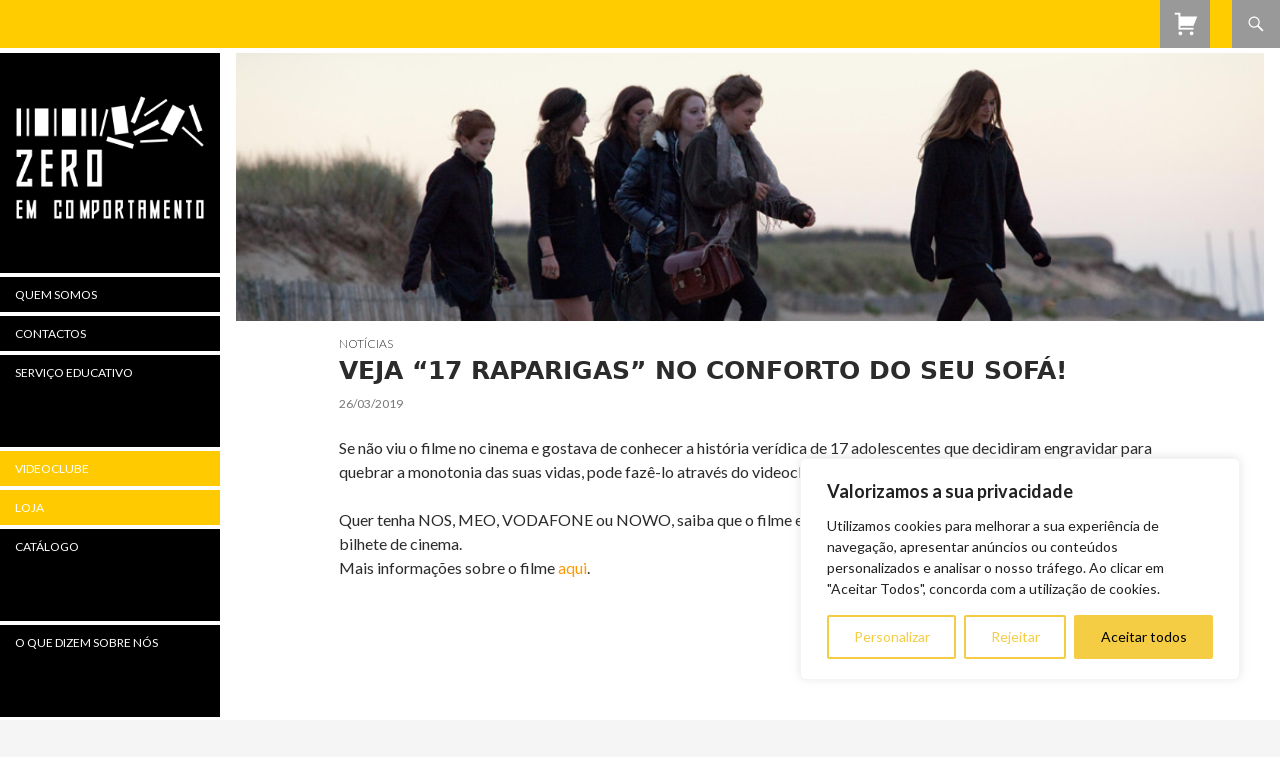

--- FILE ---
content_type: text/html; charset=UTF-8
request_url: https://zeroemcomportamento.org/veja-17-raparigas-no-conforto-do-seu-sofa/
body_size: 22390
content:
<!DOCTYPE html>
<!--[if IE 7]>
<html class="ie ie7" lang="pt-PT">
<![endif]-->
<!--[if IE 8]>
<html class="ie ie8" lang="pt-PT">
<![endif]-->
<!--[if !(IE 7) | !(IE 8) ]><!-->
<html lang="pt-PT">
<!--<![endif]-->
<head>
	<meta charset="UTF-8">
	<meta name="viewport" content="width=device-width">
	<title></title>
	<link rel="profile" href="http://gmpg.org/xfn/11">
	<link rel="pingback" href="https://zeroemcomportamento.org/xmlrpc.php">
	<!--[if lt IE 9]>
	<script src="https://zeroemcomportamento.org/wp-content/themes/zero/js/html5.js"></script>
	<![endif]-->
	<meta name='robots' content='max-image-preview:large' />
<script>window._wca = window._wca || [];</script>
<link rel='dns-prefetch' href='//stats.wp.com' />
<link rel='dns-prefetch' href='//fonts.googleapis.com' />
<link rel="alternate" type="application/rss+xml" title="Zero em Comportamento &raquo; Feed" href="https://zeroemcomportamento.org/feed/" />
<link rel="alternate" type="application/rss+xml" title="Zero em Comportamento &raquo; Feed de comentários" href="https://zeroemcomportamento.org/comments/feed/" />
<link rel="alternate" title="oEmbed (JSON)" type="application/json+oembed" href="https://zeroemcomportamento.org/wp-json/oembed/1.0/embed?url=https%3A%2F%2Fzeroemcomportamento.org%2Fveja-17-raparigas-no-conforto-do-seu-sofa%2F" />
<link rel="alternate" title="oEmbed (XML)" type="text/xml+oembed" href="https://zeroemcomportamento.org/wp-json/oembed/1.0/embed?url=https%3A%2F%2Fzeroemcomportamento.org%2Fveja-17-raparigas-no-conforto-do-seu-sofa%2F&#038;format=xml" />
<style id='wp-img-auto-sizes-contain-inline-css' type='text/css'>
img:is([sizes=auto i],[sizes^="auto," i]){contain-intrinsic-size:3000px 1500px}
/*# sourceURL=wp-img-auto-sizes-contain-inline-css */
</style>
<style id='wp-emoji-styles-inline-css' type='text/css'>

	img.wp-smiley, img.emoji {
		display: inline !important;
		border: none !important;
		box-shadow: none !important;
		height: 1em !important;
		width: 1em !important;
		margin: 0 0.07em !important;
		vertical-align: -0.1em !important;
		background: none !important;
		padding: 0 !important;
	}
/*# sourceURL=wp-emoji-styles-inline-css */
</style>
<style id='wp-block-library-inline-css' type='text/css'>
:root{--wp-block-synced-color:#7a00df;--wp-block-synced-color--rgb:122,0,223;--wp-bound-block-color:var(--wp-block-synced-color);--wp-editor-canvas-background:#ddd;--wp-admin-theme-color:#007cba;--wp-admin-theme-color--rgb:0,124,186;--wp-admin-theme-color-darker-10:#006ba1;--wp-admin-theme-color-darker-10--rgb:0,107,160.5;--wp-admin-theme-color-darker-20:#005a87;--wp-admin-theme-color-darker-20--rgb:0,90,135;--wp-admin-border-width-focus:2px}@media (min-resolution:192dpi){:root{--wp-admin-border-width-focus:1.5px}}.wp-element-button{cursor:pointer}:root .has-very-light-gray-background-color{background-color:#eee}:root .has-very-dark-gray-background-color{background-color:#313131}:root .has-very-light-gray-color{color:#eee}:root .has-very-dark-gray-color{color:#313131}:root .has-vivid-green-cyan-to-vivid-cyan-blue-gradient-background{background:linear-gradient(135deg,#00d084,#0693e3)}:root .has-purple-crush-gradient-background{background:linear-gradient(135deg,#34e2e4,#4721fb 50%,#ab1dfe)}:root .has-hazy-dawn-gradient-background{background:linear-gradient(135deg,#faaca8,#dad0ec)}:root .has-subdued-olive-gradient-background{background:linear-gradient(135deg,#fafae1,#67a671)}:root .has-atomic-cream-gradient-background{background:linear-gradient(135deg,#fdd79a,#004a59)}:root .has-nightshade-gradient-background{background:linear-gradient(135deg,#330968,#31cdcf)}:root .has-midnight-gradient-background{background:linear-gradient(135deg,#020381,#2874fc)}:root{--wp--preset--font-size--normal:16px;--wp--preset--font-size--huge:42px}.has-regular-font-size{font-size:1em}.has-larger-font-size{font-size:2.625em}.has-normal-font-size{font-size:var(--wp--preset--font-size--normal)}.has-huge-font-size{font-size:var(--wp--preset--font-size--huge)}.has-text-align-center{text-align:center}.has-text-align-left{text-align:left}.has-text-align-right{text-align:right}.has-fit-text{white-space:nowrap!important}#end-resizable-editor-section{display:none}.aligncenter{clear:both}.items-justified-left{justify-content:flex-start}.items-justified-center{justify-content:center}.items-justified-right{justify-content:flex-end}.items-justified-space-between{justify-content:space-between}.screen-reader-text{border:0;clip-path:inset(50%);height:1px;margin:-1px;overflow:hidden;padding:0;position:absolute;width:1px;word-wrap:normal!important}.screen-reader-text:focus{background-color:#ddd;clip-path:none;color:#444;display:block;font-size:1em;height:auto;left:5px;line-height:normal;padding:15px 23px 14px;text-decoration:none;top:5px;width:auto;z-index:100000}html :where(.has-border-color){border-style:solid}html :where([style*=border-top-color]){border-top-style:solid}html :where([style*=border-right-color]){border-right-style:solid}html :where([style*=border-bottom-color]){border-bottom-style:solid}html :where([style*=border-left-color]){border-left-style:solid}html :where([style*=border-width]){border-style:solid}html :where([style*=border-top-width]){border-top-style:solid}html :where([style*=border-right-width]){border-right-style:solid}html :where([style*=border-bottom-width]){border-bottom-style:solid}html :where([style*=border-left-width]){border-left-style:solid}html :where(img[class*=wp-image-]){height:auto;max-width:100%}:where(figure){margin:0 0 1em}html :where(.is-position-sticky){--wp-admin--admin-bar--position-offset:var(--wp-admin--admin-bar--height,0px)}@media screen and (max-width:600px){html :where(.is-position-sticky){--wp-admin--admin-bar--position-offset:0px}}

/*# sourceURL=wp-block-library-inline-css */
</style><link rel='stylesheet' id='wc-blocks-style-css' href='https://zeroemcomportamento.org/wp-content/plugins/woocommerce/assets/client/blocks/wc-blocks.css?ver=wc-10.4.3' type='text/css' media='all' />
<style id='global-styles-inline-css' type='text/css'>
:root{--wp--preset--aspect-ratio--square: 1;--wp--preset--aspect-ratio--4-3: 4/3;--wp--preset--aspect-ratio--3-4: 3/4;--wp--preset--aspect-ratio--3-2: 3/2;--wp--preset--aspect-ratio--2-3: 2/3;--wp--preset--aspect-ratio--16-9: 16/9;--wp--preset--aspect-ratio--9-16: 9/16;--wp--preset--color--black: #000000;--wp--preset--color--cyan-bluish-gray: #abb8c3;--wp--preset--color--white: #ffffff;--wp--preset--color--pale-pink: #f78da7;--wp--preset--color--vivid-red: #cf2e2e;--wp--preset--color--luminous-vivid-orange: #ff6900;--wp--preset--color--luminous-vivid-amber: #fcb900;--wp--preset--color--light-green-cyan: #7bdcb5;--wp--preset--color--vivid-green-cyan: #00d084;--wp--preset--color--pale-cyan-blue: #8ed1fc;--wp--preset--color--vivid-cyan-blue: #0693e3;--wp--preset--color--vivid-purple: #9b51e0;--wp--preset--gradient--vivid-cyan-blue-to-vivid-purple: linear-gradient(135deg,rgb(6,147,227) 0%,rgb(155,81,224) 100%);--wp--preset--gradient--light-green-cyan-to-vivid-green-cyan: linear-gradient(135deg,rgb(122,220,180) 0%,rgb(0,208,130) 100%);--wp--preset--gradient--luminous-vivid-amber-to-luminous-vivid-orange: linear-gradient(135deg,rgb(252,185,0) 0%,rgb(255,105,0) 100%);--wp--preset--gradient--luminous-vivid-orange-to-vivid-red: linear-gradient(135deg,rgb(255,105,0) 0%,rgb(207,46,46) 100%);--wp--preset--gradient--very-light-gray-to-cyan-bluish-gray: linear-gradient(135deg,rgb(238,238,238) 0%,rgb(169,184,195) 100%);--wp--preset--gradient--cool-to-warm-spectrum: linear-gradient(135deg,rgb(74,234,220) 0%,rgb(151,120,209) 20%,rgb(207,42,186) 40%,rgb(238,44,130) 60%,rgb(251,105,98) 80%,rgb(254,248,76) 100%);--wp--preset--gradient--blush-light-purple: linear-gradient(135deg,rgb(255,206,236) 0%,rgb(152,150,240) 100%);--wp--preset--gradient--blush-bordeaux: linear-gradient(135deg,rgb(254,205,165) 0%,rgb(254,45,45) 50%,rgb(107,0,62) 100%);--wp--preset--gradient--luminous-dusk: linear-gradient(135deg,rgb(255,203,112) 0%,rgb(199,81,192) 50%,rgb(65,88,208) 100%);--wp--preset--gradient--pale-ocean: linear-gradient(135deg,rgb(255,245,203) 0%,rgb(182,227,212) 50%,rgb(51,167,181) 100%);--wp--preset--gradient--electric-grass: linear-gradient(135deg,rgb(202,248,128) 0%,rgb(113,206,126) 100%);--wp--preset--gradient--midnight: linear-gradient(135deg,rgb(2,3,129) 0%,rgb(40,116,252) 100%);--wp--preset--font-size--small: 13px;--wp--preset--font-size--medium: 20px;--wp--preset--font-size--large: 36px;--wp--preset--font-size--x-large: 42px;--wp--preset--spacing--20: 0.44rem;--wp--preset--spacing--30: 0.67rem;--wp--preset--spacing--40: 1rem;--wp--preset--spacing--50: 1.5rem;--wp--preset--spacing--60: 2.25rem;--wp--preset--spacing--70: 3.38rem;--wp--preset--spacing--80: 5.06rem;--wp--preset--shadow--natural: 6px 6px 9px rgba(0, 0, 0, 0.2);--wp--preset--shadow--deep: 12px 12px 50px rgba(0, 0, 0, 0.4);--wp--preset--shadow--sharp: 6px 6px 0px rgba(0, 0, 0, 0.2);--wp--preset--shadow--outlined: 6px 6px 0px -3px rgb(255, 255, 255), 6px 6px rgb(0, 0, 0);--wp--preset--shadow--crisp: 6px 6px 0px rgb(0, 0, 0);}:where(.is-layout-flex){gap: 0.5em;}:where(.is-layout-grid){gap: 0.5em;}body .is-layout-flex{display: flex;}.is-layout-flex{flex-wrap: wrap;align-items: center;}.is-layout-flex > :is(*, div){margin: 0;}body .is-layout-grid{display: grid;}.is-layout-grid > :is(*, div){margin: 0;}:where(.wp-block-columns.is-layout-flex){gap: 2em;}:where(.wp-block-columns.is-layout-grid){gap: 2em;}:where(.wp-block-post-template.is-layout-flex){gap: 1.25em;}:where(.wp-block-post-template.is-layout-grid){gap: 1.25em;}.has-black-color{color: var(--wp--preset--color--black) !important;}.has-cyan-bluish-gray-color{color: var(--wp--preset--color--cyan-bluish-gray) !important;}.has-white-color{color: var(--wp--preset--color--white) !important;}.has-pale-pink-color{color: var(--wp--preset--color--pale-pink) !important;}.has-vivid-red-color{color: var(--wp--preset--color--vivid-red) !important;}.has-luminous-vivid-orange-color{color: var(--wp--preset--color--luminous-vivid-orange) !important;}.has-luminous-vivid-amber-color{color: var(--wp--preset--color--luminous-vivid-amber) !important;}.has-light-green-cyan-color{color: var(--wp--preset--color--light-green-cyan) !important;}.has-vivid-green-cyan-color{color: var(--wp--preset--color--vivid-green-cyan) !important;}.has-pale-cyan-blue-color{color: var(--wp--preset--color--pale-cyan-blue) !important;}.has-vivid-cyan-blue-color{color: var(--wp--preset--color--vivid-cyan-blue) !important;}.has-vivid-purple-color{color: var(--wp--preset--color--vivid-purple) !important;}.has-black-background-color{background-color: var(--wp--preset--color--black) !important;}.has-cyan-bluish-gray-background-color{background-color: var(--wp--preset--color--cyan-bluish-gray) !important;}.has-white-background-color{background-color: var(--wp--preset--color--white) !important;}.has-pale-pink-background-color{background-color: var(--wp--preset--color--pale-pink) !important;}.has-vivid-red-background-color{background-color: var(--wp--preset--color--vivid-red) !important;}.has-luminous-vivid-orange-background-color{background-color: var(--wp--preset--color--luminous-vivid-orange) !important;}.has-luminous-vivid-amber-background-color{background-color: var(--wp--preset--color--luminous-vivid-amber) !important;}.has-light-green-cyan-background-color{background-color: var(--wp--preset--color--light-green-cyan) !important;}.has-vivid-green-cyan-background-color{background-color: var(--wp--preset--color--vivid-green-cyan) !important;}.has-pale-cyan-blue-background-color{background-color: var(--wp--preset--color--pale-cyan-blue) !important;}.has-vivid-cyan-blue-background-color{background-color: var(--wp--preset--color--vivid-cyan-blue) !important;}.has-vivid-purple-background-color{background-color: var(--wp--preset--color--vivid-purple) !important;}.has-black-border-color{border-color: var(--wp--preset--color--black) !important;}.has-cyan-bluish-gray-border-color{border-color: var(--wp--preset--color--cyan-bluish-gray) !important;}.has-white-border-color{border-color: var(--wp--preset--color--white) !important;}.has-pale-pink-border-color{border-color: var(--wp--preset--color--pale-pink) !important;}.has-vivid-red-border-color{border-color: var(--wp--preset--color--vivid-red) !important;}.has-luminous-vivid-orange-border-color{border-color: var(--wp--preset--color--luminous-vivid-orange) !important;}.has-luminous-vivid-amber-border-color{border-color: var(--wp--preset--color--luminous-vivid-amber) !important;}.has-light-green-cyan-border-color{border-color: var(--wp--preset--color--light-green-cyan) !important;}.has-vivid-green-cyan-border-color{border-color: var(--wp--preset--color--vivid-green-cyan) !important;}.has-pale-cyan-blue-border-color{border-color: var(--wp--preset--color--pale-cyan-blue) !important;}.has-vivid-cyan-blue-border-color{border-color: var(--wp--preset--color--vivid-cyan-blue) !important;}.has-vivid-purple-border-color{border-color: var(--wp--preset--color--vivid-purple) !important;}.has-vivid-cyan-blue-to-vivid-purple-gradient-background{background: var(--wp--preset--gradient--vivid-cyan-blue-to-vivid-purple) !important;}.has-light-green-cyan-to-vivid-green-cyan-gradient-background{background: var(--wp--preset--gradient--light-green-cyan-to-vivid-green-cyan) !important;}.has-luminous-vivid-amber-to-luminous-vivid-orange-gradient-background{background: var(--wp--preset--gradient--luminous-vivid-amber-to-luminous-vivid-orange) !important;}.has-luminous-vivid-orange-to-vivid-red-gradient-background{background: var(--wp--preset--gradient--luminous-vivid-orange-to-vivid-red) !important;}.has-very-light-gray-to-cyan-bluish-gray-gradient-background{background: var(--wp--preset--gradient--very-light-gray-to-cyan-bluish-gray) !important;}.has-cool-to-warm-spectrum-gradient-background{background: var(--wp--preset--gradient--cool-to-warm-spectrum) !important;}.has-blush-light-purple-gradient-background{background: var(--wp--preset--gradient--blush-light-purple) !important;}.has-blush-bordeaux-gradient-background{background: var(--wp--preset--gradient--blush-bordeaux) !important;}.has-luminous-dusk-gradient-background{background: var(--wp--preset--gradient--luminous-dusk) !important;}.has-pale-ocean-gradient-background{background: var(--wp--preset--gradient--pale-ocean) !important;}.has-electric-grass-gradient-background{background: var(--wp--preset--gradient--electric-grass) !important;}.has-midnight-gradient-background{background: var(--wp--preset--gradient--midnight) !important;}.has-small-font-size{font-size: var(--wp--preset--font-size--small) !important;}.has-medium-font-size{font-size: var(--wp--preset--font-size--medium) !important;}.has-large-font-size{font-size: var(--wp--preset--font-size--large) !important;}.has-x-large-font-size{font-size: var(--wp--preset--font-size--x-large) !important;}
/*# sourceURL=global-styles-inline-css */
</style>

<style id='classic-theme-styles-inline-css' type='text/css'>
/*! This file is auto-generated */
.wp-block-button__link{color:#fff;background-color:#32373c;border-radius:9999px;box-shadow:none;text-decoration:none;padding:calc(.667em + 2px) calc(1.333em + 2px);font-size:1.125em}.wp-block-file__button{background:#32373c;color:#fff;text-decoration:none}
/*# sourceURL=/wp-includes/css/classic-themes.min.css */
</style>
<link rel='stylesheet' id='woocommerce-layout-css' href='https://zeroemcomportamento.org/wp-content/plugins/woocommerce/assets/css/woocommerce-layout.css?ver=10.4.3' type='text/css' media='all' />
<style id='woocommerce-layout-inline-css' type='text/css'>

	.infinite-scroll .woocommerce-pagination {
		display: none;
	}
/*# sourceURL=woocommerce-layout-inline-css */
</style>
<link rel='stylesheet' id='woocommerce-smallscreen-css' href='https://zeroemcomportamento.org/wp-content/plugins/woocommerce/assets/css/woocommerce-smallscreen.css?ver=10.4.3' type='text/css' media='only screen and (max-width: 768px)' />
<link rel='stylesheet' id='woocommerce-general-css' href='https://zeroemcomportamento.org/wp-content/plugins/woocommerce/assets/css/woocommerce.css?ver=10.4.3' type='text/css' media='all' />
<style id='woocommerce-inline-inline-css' type='text/css'>
.woocommerce form .form-row .required { visibility: visible; }
/*# sourceURL=woocommerce-inline-inline-css */
</style>
<link rel='stylesheet' id='twentyfourteen-lato-css' href='//fonts.googleapis.com/css?family=Lato%3A300%2C400%2C700%2C900%2C300italic%2C400italic%2C700italic' type='text/css' media='all' />
<link rel='stylesheet' id='genericons-css' href='https://zeroemcomportamento.org/wp-content/plugins/jetpack/_inc/genericons/genericons/genericons.css?ver=3.1' type='text/css' media='all' />
<link rel='stylesheet' id='twentyfourteen-style-css' href='https://zeroemcomportamento.org/wp-content/themes/zero/style.css?ver=6.9' type='text/css' media='all' />
<script type="text/javascript" id="cookie-law-info-js-extra">
/* <![CDATA[ */
var _ckyConfig = {"_ipData":[],"_assetsURL":"https://zeroemcomportamento.org/wp-content/plugins/cookie-law-info/lite/frontend/images/","_publicURL":"https://zeroemcomportamento.org","_expiry":"365","_categories":[{"name":"Necess\u00e1rio","slug":"necessary","isNecessary":true,"ccpaDoNotSell":true,"cookies":[],"active":true,"defaultConsent":{"gdpr":true,"ccpa":true}},{"name":"Funcional","slug":"functional","isNecessary":false,"ccpaDoNotSell":true,"cookies":[],"active":true,"defaultConsent":{"gdpr":false,"ccpa":false}},{"name":"Analytics","slug":"analytics","isNecessary":false,"ccpaDoNotSell":true,"cookies":[],"active":true,"defaultConsent":{"gdpr":false,"ccpa":false}},{"name":"Desempenho","slug":"performance","isNecessary":false,"ccpaDoNotSell":true,"cookies":[],"active":true,"defaultConsent":{"gdpr":false,"ccpa":false}},{"name":"An\u00fancio","slug":"advertisement","isNecessary":false,"ccpaDoNotSell":true,"cookies":[],"active":true,"defaultConsent":{"gdpr":false,"ccpa":false}}],"_activeLaw":"gdpr","_rootDomain":"","_block":"1","_showBanner":"1","_bannerConfig":{"settings":{"type":"box","preferenceCenterType":"popup","position":"bottom-right","applicableLaw":"gdpr"},"behaviours":{"reloadBannerOnAccept":false,"loadAnalyticsByDefault":false,"animations":{"onLoad":"animate","onHide":"sticky"}},"config":{"revisitConsent":{"status":true,"tag":"revisit-consent","position":"bottom-left","meta":{"url":"#"},"styles":{"background-color":"#f4cd44"},"elements":{"title":{"type":"text","tag":"revisit-consent-title","status":true,"styles":{"color":"#0056a7"}}}},"preferenceCenter":{"toggle":{"status":true,"tag":"detail-category-toggle","type":"toggle","states":{"active":{"styles":{"background-color":"#1863DC"}},"inactive":{"styles":{"background-color":"#D0D5D2"}}}}},"categoryPreview":{"status":false,"toggle":{"status":true,"tag":"detail-category-preview-toggle","type":"toggle","states":{"active":{"styles":{"background-color":"#1863DC"}},"inactive":{"styles":{"background-color":"#D0D5D2"}}}}},"videoPlaceholder":{"status":true,"styles":{"background-color":"#000000","border-color":"#000000","color":"#ffffff"}},"readMore":{"status":false,"tag":"readmore-button","type":"link","meta":{"noFollow":true,"newTab":true},"styles":{"color":"#f4cd44","background-color":"transparent","border-color":"transparent"}},"showMore":{"status":true,"tag":"show-desc-button","type":"button","styles":{"color":"#1863DC"}},"showLess":{"status":true,"tag":"hide-desc-button","type":"button","styles":{"color":"#1863DC"}},"alwaysActive":{"status":true,"tag":"always-active","styles":{"color":"#008000"}},"manualLinks":{"status":true,"tag":"manual-links","type":"link","styles":{"color":"#1863DC"}},"auditTable":{"status":true},"optOption":{"status":true,"toggle":{"status":true,"tag":"optout-option-toggle","type":"toggle","states":{"active":{"styles":{"background-color":"#1863dc"}},"inactive":{"styles":{"background-color":"#FFFFFF"}}}}}}},"_version":"3.3.9.1","_logConsent":"1","_tags":[{"tag":"accept-button","styles":{"color":"#000","background-color":"#f4cd44","border-color":"#f4cd44"}},{"tag":"reject-button","styles":{"color":"#f4cd44","background-color":"transparent","border-color":"#f4cd44"}},{"tag":"settings-button","styles":{"color":"#f4cd44","background-color":"transparent","border-color":"#f4cd44"}},{"tag":"readmore-button","styles":{"color":"#f4cd44","background-color":"transparent","border-color":"transparent"}},{"tag":"donotsell-button","styles":{"color":"#1863DC","background-color":"transparent","border-color":"transparent"}},{"tag":"show-desc-button","styles":{"color":"#1863DC"}},{"tag":"hide-desc-button","styles":{"color":"#1863DC"}},{"tag":"cky-always-active","styles":[]},{"tag":"cky-link","styles":[]},{"tag":"accept-button","styles":{"color":"#000","background-color":"#f4cd44","border-color":"#f4cd44"}},{"tag":"revisit-consent","styles":{"background-color":"#f4cd44"}}],"_shortCodes":[{"key":"cky_readmore","content":"\u003Ca href=\"#\" class=\"cky-policy\" aria-label=\"Pol\u00edtica de Cookies\" target=\"_blank\" rel=\"noopener\" data-cky-tag=\"readmore-button\"\u003EPol\u00edtica de Cookies\u003C/a\u003E","tag":"readmore-button","status":false,"attributes":{"rel":"nofollow","target":"_blank"}},{"key":"cky_show_desc","content":"\u003Cbutton class=\"cky-show-desc-btn\" data-cky-tag=\"show-desc-button\" aria-label=\"Mostrar mais\"\u003EMostrar mais\u003C/button\u003E","tag":"show-desc-button","status":true,"attributes":[]},{"key":"cky_hide_desc","content":"\u003Cbutton class=\"cky-show-desc-btn\" data-cky-tag=\"hide-desc-button\" aria-label=\"Mostrar menos\"\u003EMostrar menos\u003C/button\u003E","tag":"hide-desc-button","status":true,"attributes":[]},{"key":"cky_optout_show_desc","content":"[cky_optout_show_desc]","tag":"optout-show-desc-button","status":true,"attributes":[]},{"key":"cky_optout_hide_desc","content":"[cky_optout_hide_desc]","tag":"optout-hide-desc-button","status":true,"attributes":[]},{"key":"cky_category_toggle_label","content":"[cky_{{status}}_category_label] [cky_preference_{{category_slug}}_title]","tag":"","status":true,"attributes":[]},{"key":"cky_enable_category_label","content":"Ativar","tag":"","status":true,"attributes":[]},{"key":"cky_disable_category_label","content":"Desativar","tag":"","status":true,"attributes":[]},{"key":"cky_video_placeholder","content":"\u003Cdiv class=\"video-placeholder-normal\" data-cky-tag=\"video-placeholder\" id=\"[UNIQUEID]\"\u003E\u003Cp class=\"video-placeholder-text-normal\" data-cky-tag=\"placeholder-title\"\u003EPor favor, aceite o consentimento do cookie\u003C/p\u003E\u003C/div\u003E","tag":"","status":true,"attributes":[]},{"key":"cky_enable_optout_label","content":"Ativar","tag":"","status":true,"attributes":[]},{"key":"cky_disable_optout_label","content":"Desativar","tag":"","status":true,"attributes":[]},{"key":"cky_optout_toggle_label","content":"[cky_{{status}}_optout_label] [cky_optout_option_title]","tag":"","status":true,"attributes":[]},{"key":"cky_optout_option_title","content":"N\u00e3o Vendam ou Partilhem a Minha Informa\u00e7\u00e3o Pessoal","tag":"","status":true,"attributes":[]},{"key":"cky_optout_close_label","content":"Fechar","tag":"","status":true,"attributes":[]},{"key":"cky_preference_close_label","content":"Fechar","tag":"","status":true,"attributes":[]}],"_rtl":"","_language":"pt","_providersToBlock":[]};
var _ckyStyles = {"css":".cky-overlay{background: #000000; opacity: 0.4; position: fixed; top: 0; left: 0; width: 100%; height: 100%; z-index: 99999999;}.cky-hide{display: none;}.cky-btn-revisit-wrapper{display: flex; align-items: center; justify-content: center; background: #0056a7; width: 45px; height: 45px; border-radius: 50%; position: fixed; z-index: 999999; cursor: pointer;}.cky-revisit-bottom-left{bottom: 15px; left: 15px;}.cky-revisit-bottom-right{bottom: 15px; right: 15px;}.cky-btn-revisit-wrapper .cky-btn-revisit{display: flex; align-items: center; justify-content: center; background: none; border: none; cursor: pointer; position: relative; margin: 0; padding: 0;}.cky-btn-revisit-wrapper .cky-btn-revisit img{max-width: fit-content; margin: 0; height: 30px; width: 30px;}.cky-revisit-bottom-left:hover::before{content: attr(data-tooltip); position: absolute; background: #4e4b66; color: #ffffff; left: calc(100% + 7px); font-size: 12px; line-height: 16px; width: max-content; padding: 4px 8px; border-radius: 4px;}.cky-revisit-bottom-left:hover::after{position: absolute; content: \"\"; border: 5px solid transparent; left: calc(100% + 2px); border-left-width: 0; border-right-color: #4e4b66;}.cky-revisit-bottom-right:hover::before{content: attr(data-tooltip); position: absolute; background: #4e4b66; color: #ffffff; right: calc(100% + 7px); font-size: 12px; line-height: 16px; width: max-content; padding: 4px 8px; border-radius: 4px;}.cky-revisit-bottom-right:hover::after{position: absolute; content: \"\"; border: 5px solid transparent; right: calc(100% + 2px); border-right-width: 0; border-left-color: #4e4b66;}.cky-revisit-hide{display: none;}.cky-consent-container{position: fixed; width: 440px; box-sizing: border-box; z-index: 9999999; border-radius: 6px;}.cky-consent-container .cky-consent-bar{background: #ffffff; border: 1px solid; padding: 20px 26px; box-shadow: 0 -1px 10px 0 #acabab4d; border-radius: 6px;}.cky-box-bottom-left{bottom: 40px; left: 40px;}.cky-box-bottom-right{bottom: 40px; right: 40px;}.cky-box-top-left{top: 40px; left: 40px;}.cky-box-top-right{top: 40px; right: 40px;}.cky-custom-brand-logo-wrapper .cky-custom-brand-logo{width: 100px; height: auto; margin: 0 0 12px 0;}.cky-notice .cky-title{color: #212121; font-weight: 700; font-size: 18px; line-height: 24px; margin: 0 0 12px 0;}.cky-notice-des *,.cky-preference-content-wrapper *,.cky-accordion-header-des *,.cky-gpc-wrapper .cky-gpc-desc *{font-size: 14px;}.cky-notice-des{color: #212121; font-size: 14px; line-height: 24px; font-weight: 400;}.cky-notice-des img{height: 25px; width: 25px;}.cky-consent-bar .cky-notice-des p,.cky-gpc-wrapper .cky-gpc-desc p,.cky-preference-body-wrapper .cky-preference-content-wrapper p,.cky-accordion-header-wrapper .cky-accordion-header-des p,.cky-cookie-des-table li div:last-child p{color: inherit; margin-top: 0; overflow-wrap: break-word;}.cky-notice-des P:last-child,.cky-preference-content-wrapper p:last-child,.cky-cookie-des-table li div:last-child p:last-child,.cky-gpc-wrapper .cky-gpc-desc p:last-child{margin-bottom: 0;}.cky-notice-des a.cky-policy,.cky-notice-des button.cky-policy{font-size: 14px; color: #1863dc; white-space: nowrap; cursor: pointer; background: transparent; border: 1px solid; text-decoration: underline;}.cky-notice-des button.cky-policy{padding: 0;}.cky-notice-des a.cky-policy:focus-visible,.cky-notice-des button.cky-policy:focus-visible,.cky-preference-content-wrapper .cky-show-desc-btn:focus-visible,.cky-accordion-header .cky-accordion-btn:focus-visible,.cky-preference-header .cky-btn-close:focus-visible,.cky-switch input[type=\"checkbox\"]:focus-visible,.cky-footer-wrapper a:focus-visible,.cky-btn:focus-visible{outline: 2px solid #1863dc; outline-offset: 2px;}.cky-btn:focus:not(:focus-visible),.cky-accordion-header .cky-accordion-btn:focus:not(:focus-visible),.cky-preference-content-wrapper .cky-show-desc-btn:focus:not(:focus-visible),.cky-btn-revisit-wrapper .cky-btn-revisit:focus:not(:focus-visible),.cky-preference-header .cky-btn-close:focus:not(:focus-visible),.cky-consent-bar .cky-banner-btn-close:focus:not(:focus-visible){outline: 0;}button.cky-show-desc-btn:not(:hover):not(:active){color: #1863dc; background: transparent;}button.cky-accordion-btn:not(:hover):not(:active),button.cky-banner-btn-close:not(:hover):not(:active),button.cky-btn-revisit:not(:hover):not(:active),button.cky-btn-close:not(:hover):not(:active){background: transparent;}.cky-consent-bar button:hover,.cky-modal.cky-modal-open button:hover,.cky-consent-bar button:focus,.cky-modal.cky-modal-open button:focus{text-decoration: none;}.cky-notice-btn-wrapper{display: flex; justify-content: flex-start; align-items: center; flex-wrap: wrap; margin-top: 16px;}.cky-notice-btn-wrapper .cky-btn{text-shadow: none; box-shadow: none;}.cky-btn{flex: auto; max-width: 100%; font-size: 14px; font-family: inherit; line-height: 24px; padding: 8px; font-weight: 500; margin: 0 8px 0 0; border-radius: 2px; cursor: pointer; text-align: center; text-transform: none; min-height: 0;}.cky-btn:hover{opacity: 0.8;}.cky-btn-customize{color: #1863dc; background: transparent; border: 2px solid #1863dc;}.cky-btn-reject{color: #1863dc; background: transparent; border: 2px solid #1863dc;}.cky-btn-accept{background: #1863dc; color: #ffffff; border: 2px solid #1863dc;}.cky-btn:last-child{margin-right: 0;}@media (max-width: 576px){.cky-box-bottom-left{bottom: 0; left: 0;}.cky-box-bottom-right{bottom: 0; right: 0;}.cky-box-top-left{top: 0; left: 0;}.cky-box-top-right{top: 0; right: 0;}}@media (max-width: 440px){.cky-box-bottom-left, .cky-box-bottom-right, .cky-box-top-left, .cky-box-top-right{width: 100%; max-width: 100%;}.cky-consent-container .cky-consent-bar{padding: 20px 0;}.cky-custom-brand-logo-wrapper, .cky-notice .cky-title, .cky-notice-des, .cky-notice-btn-wrapper{padding: 0 24px;}.cky-notice-des{max-height: 40vh; overflow-y: scroll;}.cky-notice-btn-wrapper{flex-direction: column; margin-top: 0;}.cky-btn{width: 100%; margin: 10px 0 0 0;}.cky-notice-btn-wrapper .cky-btn-customize{order: 2;}.cky-notice-btn-wrapper .cky-btn-reject{order: 3;}.cky-notice-btn-wrapper .cky-btn-accept{order: 1; margin-top: 16px;}}@media (max-width: 352px){.cky-notice .cky-title{font-size: 16px;}.cky-notice-des *{font-size: 12px;}.cky-notice-des, .cky-btn{font-size: 12px;}}.cky-modal.cky-modal-open{display: flex; visibility: visible; -webkit-transform: translate(-50%, -50%); -moz-transform: translate(-50%, -50%); -ms-transform: translate(-50%, -50%); -o-transform: translate(-50%, -50%); transform: translate(-50%, -50%); top: 50%; left: 50%; transition: all 1s ease;}.cky-modal{box-shadow: 0 32px 68px rgba(0, 0, 0, 0.3); margin: 0 auto; position: fixed; max-width: 100%; background: #ffffff; top: 50%; box-sizing: border-box; border-radius: 6px; z-index: 999999999; color: #212121; -webkit-transform: translate(-50%, 100%); -moz-transform: translate(-50%, 100%); -ms-transform: translate(-50%, 100%); -o-transform: translate(-50%, 100%); transform: translate(-50%, 100%); visibility: hidden; transition: all 0s ease;}.cky-preference-center{max-height: 79vh; overflow: hidden; width: 845px; overflow: hidden; flex: 1 1 0; display: flex; flex-direction: column; border-radius: 6px;}.cky-preference-header{display: flex; align-items: center; justify-content: space-between; padding: 22px 24px; border-bottom: 1px solid;}.cky-preference-header .cky-preference-title{font-size: 18px; font-weight: 700; line-height: 24px;}.cky-preference-header .cky-btn-close{margin: 0; cursor: pointer; vertical-align: middle; padding: 0; background: none; border: none; width: auto; height: auto; min-height: 0; line-height: 0; text-shadow: none; box-shadow: none;}.cky-preference-header .cky-btn-close img{margin: 0; height: 10px; width: 10px;}.cky-preference-body-wrapper{padding: 0 24px; flex: 1; overflow: auto; box-sizing: border-box;}.cky-preference-content-wrapper,.cky-gpc-wrapper .cky-gpc-desc{font-size: 14px; line-height: 24px; font-weight: 400; padding: 12px 0;}.cky-preference-content-wrapper{border-bottom: 1px solid;}.cky-preference-content-wrapper img{height: 25px; width: 25px;}.cky-preference-content-wrapper .cky-show-desc-btn{font-size: 14px; font-family: inherit; color: #1863dc; text-decoration: none; line-height: 24px; padding: 0; margin: 0; white-space: nowrap; cursor: pointer; background: transparent; border-color: transparent; text-transform: none; min-height: 0; text-shadow: none; box-shadow: none;}.cky-accordion-wrapper{margin-bottom: 10px;}.cky-accordion{border-bottom: 1px solid;}.cky-accordion:last-child{border-bottom: none;}.cky-accordion .cky-accordion-item{display: flex; margin-top: 10px;}.cky-accordion .cky-accordion-body{display: none;}.cky-accordion.cky-accordion-active .cky-accordion-body{display: block; padding: 0 22px; margin-bottom: 16px;}.cky-accordion-header-wrapper{cursor: pointer; width: 100%;}.cky-accordion-item .cky-accordion-header{display: flex; justify-content: space-between; align-items: center;}.cky-accordion-header .cky-accordion-btn{font-size: 16px; font-family: inherit; color: #212121; line-height: 24px; background: none; border: none; font-weight: 700; padding: 0; margin: 0; cursor: pointer; text-transform: none; min-height: 0; text-shadow: none; box-shadow: none;}.cky-accordion-header .cky-always-active{color: #008000; font-weight: 600; line-height: 24px; font-size: 14px;}.cky-accordion-header-des{font-size: 14px; line-height: 24px; margin: 10px 0 16px 0;}.cky-accordion-chevron{margin-right: 22px; position: relative; cursor: pointer;}.cky-accordion-chevron-hide{display: none;}.cky-accordion .cky-accordion-chevron i::before{content: \"\"; position: absolute; border-right: 1.4px solid; border-bottom: 1.4px solid; border-color: inherit; height: 6px; width: 6px; -webkit-transform: rotate(-45deg); -moz-transform: rotate(-45deg); -ms-transform: rotate(-45deg); -o-transform: rotate(-45deg); transform: rotate(-45deg); transition: all 0.2s ease-in-out; top: 8px;}.cky-accordion.cky-accordion-active .cky-accordion-chevron i::before{-webkit-transform: rotate(45deg); -moz-transform: rotate(45deg); -ms-transform: rotate(45deg); -o-transform: rotate(45deg); transform: rotate(45deg);}.cky-audit-table{background: #f4f4f4; border-radius: 6px;}.cky-audit-table .cky-empty-cookies-text{color: inherit; font-size: 12px; line-height: 24px; margin: 0; padding: 10px;}.cky-audit-table .cky-cookie-des-table{font-size: 12px; line-height: 24px; font-weight: normal; padding: 15px 10px; border-bottom: 1px solid; border-bottom-color: inherit; margin: 0;}.cky-audit-table .cky-cookie-des-table:last-child{border-bottom: none;}.cky-audit-table .cky-cookie-des-table li{list-style-type: none; display: flex; padding: 3px 0;}.cky-audit-table .cky-cookie-des-table li:first-child{padding-top: 0;}.cky-cookie-des-table li div:first-child{width: 100px; font-weight: 600; word-break: break-word; word-wrap: break-word;}.cky-cookie-des-table li div:last-child{flex: 1; word-break: break-word; word-wrap: break-word; margin-left: 8px;}.cky-footer-shadow{display: block; width: 100%; height: 40px; background: linear-gradient(180deg, rgba(255, 255, 255, 0) 0%, #ffffff 100%); position: absolute; bottom: calc(100% - 1px);}.cky-footer-wrapper{position: relative;}.cky-prefrence-btn-wrapper{display: flex; flex-wrap: wrap; align-items: center; justify-content: center; padding: 22px 24px; border-top: 1px solid;}.cky-prefrence-btn-wrapper .cky-btn{flex: auto; max-width: 100%; text-shadow: none; box-shadow: none;}.cky-btn-preferences{color: #1863dc; background: transparent; border: 2px solid #1863dc;}.cky-preference-header,.cky-preference-body-wrapper,.cky-preference-content-wrapper,.cky-accordion-wrapper,.cky-accordion,.cky-accordion-wrapper,.cky-footer-wrapper,.cky-prefrence-btn-wrapper{border-color: inherit;}@media (max-width: 845px){.cky-modal{max-width: calc(100% - 16px);}}@media (max-width: 576px){.cky-modal{max-width: 100%;}.cky-preference-center{max-height: 100vh;}.cky-prefrence-btn-wrapper{flex-direction: column;}.cky-accordion.cky-accordion-active .cky-accordion-body{padding-right: 0;}.cky-prefrence-btn-wrapper .cky-btn{width: 100%; margin: 10px 0 0 0;}.cky-prefrence-btn-wrapper .cky-btn-reject{order: 3;}.cky-prefrence-btn-wrapper .cky-btn-accept{order: 1; margin-top: 0;}.cky-prefrence-btn-wrapper .cky-btn-preferences{order: 2;}}@media (max-width: 425px){.cky-accordion-chevron{margin-right: 15px;}.cky-notice-btn-wrapper{margin-top: 0;}.cky-accordion.cky-accordion-active .cky-accordion-body{padding: 0 15px;}}@media (max-width: 352px){.cky-preference-header .cky-preference-title{font-size: 16px;}.cky-preference-header{padding: 16px 24px;}.cky-preference-content-wrapper *, .cky-accordion-header-des *{font-size: 12px;}.cky-preference-content-wrapper, .cky-preference-content-wrapper .cky-show-more, .cky-accordion-header .cky-always-active, .cky-accordion-header-des, .cky-preference-content-wrapper .cky-show-desc-btn, .cky-notice-des a.cky-policy{font-size: 12px;}.cky-accordion-header .cky-accordion-btn{font-size: 14px;}}.cky-switch{display: flex;}.cky-switch input[type=\"checkbox\"]{position: relative; width: 44px; height: 24px; margin: 0; background: #d0d5d2; -webkit-appearance: none; border-radius: 50px; cursor: pointer; outline: 0; border: none; top: 0;}.cky-switch input[type=\"checkbox\"]:checked{background: #1863dc;}.cky-switch input[type=\"checkbox\"]:before{position: absolute; content: \"\"; height: 20px; width: 20px; left: 2px; bottom: 2px; border-radius: 50%; background-color: white; -webkit-transition: 0.4s; transition: 0.4s; margin: 0;}.cky-switch input[type=\"checkbox\"]:after{display: none;}.cky-switch input[type=\"checkbox\"]:checked:before{-webkit-transform: translateX(20px); -ms-transform: translateX(20px); transform: translateX(20px);}@media (max-width: 425px){.cky-switch input[type=\"checkbox\"]{width: 38px; height: 21px;}.cky-switch input[type=\"checkbox\"]:before{height: 17px; width: 17px;}.cky-switch input[type=\"checkbox\"]:checked:before{-webkit-transform: translateX(17px); -ms-transform: translateX(17px); transform: translateX(17px);}}.cky-consent-bar .cky-banner-btn-close{position: absolute; right: 9px; top: 5px; background: none; border: none; cursor: pointer; padding: 0; margin: 0; min-height: 0; line-height: 0; height: auto; width: auto; text-shadow: none; box-shadow: none;}.cky-consent-bar .cky-banner-btn-close img{height: 9px; width: 9px; margin: 0;}.cky-notice-group{font-size: 14px; line-height: 24px; font-weight: 400; color: #212121;}.cky-notice-btn-wrapper .cky-btn-do-not-sell{font-size: 14px; line-height: 24px; padding: 6px 0; margin: 0; font-weight: 500; background: none; border-radius: 2px; border: none; cursor: pointer; text-align: left; color: #1863dc; background: transparent; border-color: transparent; box-shadow: none; text-shadow: none;}.cky-consent-bar .cky-banner-btn-close:focus-visible,.cky-notice-btn-wrapper .cky-btn-do-not-sell:focus-visible,.cky-opt-out-btn-wrapper .cky-btn:focus-visible,.cky-opt-out-checkbox-wrapper input[type=\"checkbox\"].cky-opt-out-checkbox:focus-visible{outline: 2px solid #1863dc; outline-offset: 2px;}@media (max-width: 440px){.cky-consent-container{width: 100%;}}@media (max-width: 352px){.cky-notice-des a.cky-policy, .cky-notice-btn-wrapper .cky-btn-do-not-sell{font-size: 12px;}}.cky-opt-out-wrapper{padding: 12px 0;}.cky-opt-out-wrapper .cky-opt-out-checkbox-wrapper{display: flex; align-items: center;}.cky-opt-out-checkbox-wrapper .cky-opt-out-checkbox-label{font-size: 16px; font-weight: 700; line-height: 24px; margin: 0 0 0 12px; cursor: pointer;}.cky-opt-out-checkbox-wrapper input[type=\"checkbox\"].cky-opt-out-checkbox{background-color: #ffffff; border: 1px solid black; width: 20px; height: 18.5px; margin: 0; -webkit-appearance: none; position: relative; display: flex; align-items: center; justify-content: center; border-radius: 2px; cursor: pointer;}.cky-opt-out-checkbox-wrapper input[type=\"checkbox\"].cky-opt-out-checkbox:checked{background-color: #1863dc; border: none;}.cky-opt-out-checkbox-wrapper input[type=\"checkbox\"].cky-opt-out-checkbox:checked::after{left: 6px; bottom: 4px; width: 7px; height: 13px; border: solid #ffffff; border-width: 0 3px 3px 0; border-radius: 2px; -webkit-transform: rotate(45deg); -ms-transform: rotate(45deg); transform: rotate(45deg); content: \"\"; position: absolute; box-sizing: border-box;}.cky-opt-out-checkbox-wrapper.cky-disabled .cky-opt-out-checkbox-label,.cky-opt-out-checkbox-wrapper.cky-disabled input[type=\"checkbox\"].cky-opt-out-checkbox{cursor: no-drop;}.cky-gpc-wrapper{margin: 0 0 0 32px;}.cky-footer-wrapper .cky-opt-out-btn-wrapper{display: flex; flex-wrap: wrap; align-items: center; justify-content: center; padding: 22px 24px;}.cky-opt-out-btn-wrapper .cky-btn{flex: auto; max-width: 100%; text-shadow: none; box-shadow: none;}.cky-opt-out-btn-wrapper .cky-btn-cancel{border: 1px solid #dedfe0; background: transparent; color: #858585;}.cky-opt-out-btn-wrapper .cky-btn-confirm{background: #1863dc; color: #ffffff; border: 1px solid #1863dc;}@media (max-width: 352px){.cky-opt-out-checkbox-wrapper .cky-opt-out-checkbox-label{font-size: 14px;}.cky-gpc-wrapper .cky-gpc-desc, .cky-gpc-wrapper .cky-gpc-desc *{font-size: 12px;}.cky-opt-out-checkbox-wrapper input[type=\"checkbox\"].cky-opt-out-checkbox{width: 16px; height: 16px;}.cky-opt-out-checkbox-wrapper input[type=\"checkbox\"].cky-opt-out-checkbox:checked::after{left: 5px; bottom: 4px; width: 3px; height: 9px;}.cky-gpc-wrapper{margin: 0 0 0 28px;}}.video-placeholder-youtube{background-size: 100% 100%; background-position: center; background-repeat: no-repeat; background-color: #b2b0b059; position: relative; display: flex; align-items: center; justify-content: center; max-width: 100%;}.video-placeholder-text-youtube{text-align: center; align-items: center; padding: 10px 16px; background-color: #000000cc; color: #ffffff; border: 1px solid; border-radius: 2px; cursor: pointer;}.video-placeholder-normal{background-image: url(\"/wp-content/plugins/cookie-law-info/lite/frontend/images/placeholder.svg\"); background-size: 80px; background-position: center; background-repeat: no-repeat; background-color: #b2b0b059; position: relative; display: flex; align-items: flex-end; justify-content: center; max-width: 100%;}.video-placeholder-text-normal{align-items: center; padding: 10px 16px; text-align: center; border: 1px solid; border-radius: 2px; cursor: pointer;}.cky-rtl{direction: rtl; text-align: right;}.cky-rtl .cky-banner-btn-close{left: 9px; right: auto;}.cky-rtl .cky-notice-btn-wrapper .cky-btn:last-child{margin-right: 8px;}.cky-rtl .cky-notice-btn-wrapper .cky-btn:first-child{margin-right: 0;}.cky-rtl .cky-notice-btn-wrapper{margin-left: 0; margin-right: 15px;}.cky-rtl .cky-prefrence-btn-wrapper .cky-btn{margin-right: 8px;}.cky-rtl .cky-prefrence-btn-wrapper .cky-btn:first-child{margin-right: 0;}.cky-rtl .cky-accordion .cky-accordion-chevron i::before{border: none; border-left: 1.4px solid; border-top: 1.4px solid; left: 12px;}.cky-rtl .cky-accordion.cky-accordion-active .cky-accordion-chevron i::before{-webkit-transform: rotate(-135deg); -moz-transform: rotate(-135deg); -ms-transform: rotate(-135deg); -o-transform: rotate(-135deg); transform: rotate(-135deg);}@media (max-width: 768px){.cky-rtl .cky-notice-btn-wrapper{margin-right: 0;}}@media (max-width: 576px){.cky-rtl .cky-notice-btn-wrapper .cky-btn:last-child{margin-right: 0;}.cky-rtl .cky-prefrence-btn-wrapper .cky-btn{margin-right: 0;}.cky-rtl .cky-accordion.cky-accordion-active .cky-accordion-body{padding: 0 22px 0 0;}}@media (max-width: 425px){.cky-rtl .cky-accordion.cky-accordion-active .cky-accordion-body{padding: 0 15px 0 0;}}.cky-rtl .cky-opt-out-btn-wrapper .cky-btn{margin-right: 12px;}.cky-rtl .cky-opt-out-btn-wrapper .cky-btn:first-child{margin-right: 0;}.cky-rtl .cky-opt-out-checkbox-wrapper .cky-opt-out-checkbox-label{margin: 0 12px 0 0;}"};
//# sourceURL=cookie-law-info-js-extra
/* ]]> */
</script>
<script type="text/javascript" src="https://zeroemcomportamento.org/wp-content/plugins/cookie-law-info/lite/frontend/js/script.min.js?ver=3.3.9.1" id="cookie-law-info-js"></script>
<script type="text/javascript" src="https://zeroemcomportamento.org/wp-includes/js/jquery/jquery.min.js?ver=3.7.1" id="jquery-core-js"></script>
<script type="text/javascript" src="https://zeroemcomportamento.org/wp-includes/js/jquery/jquery-migrate.min.js?ver=3.4.1" id="jquery-migrate-js"></script>
<script type="text/javascript" src="https://zeroemcomportamento.org/wp-content/plugins/woocommerce/assets/js/jquery-blockui/jquery.blockUI.min.js?ver=2.7.0-wc.10.4.3" id="wc-jquery-blockui-js" defer="defer" data-wp-strategy="defer"></script>
<script type="text/javascript" id="wc-add-to-cart-js-extra">
/* <![CDATA[ */
var wc_add_to_cart_params = {"ajax_url":"/wp-admin/admin-ajax.php","wc_ajax_url":"/?wc-ajax=%%endpoint%%","i18n_view_cart":"Ver carrinho","cart_url":"https://zeroemcomportamento.org/carrinho/","is_cart":"","cart_redirect_after_add":"no"};
//# sourceURL=wc-add-to-cart-js-extra
/* ]]> */
</script>
<script type="text/javascript" src="https://zeroemcomportamento.org/wp-content/plugins/woocommerce/assets/js/frontend/add-to-cart.min.js?ver=10.4.3" id="wc-add-to-cart-js" defer="defer" data-wp-strategy="defer"></script>
<script type="text/javascript" src="https://zeroemcomportamento.org/wp-content/plugins/woocommerce/assets/js/js-cookie/js.cookie.min.js?ver=2.1.4-wc.10.4.3" id="wc-js-cookie-js" defer="defer" data-wp-strategy="defer"></script>
<script type="text/javascript" id="woocommerce-js-extra">
/* <![CDATA[ */
var woocommerce_params = {"ajax_url":"/wp-admin/admin-ajax.php","wc_ajax_url":"/?wc-ajax=%%endpoint%%","i18n_password_show":"Show password","i18n_password_hide":"Hide password"};
//# sourceURL=woocommerce-js-extra
/* ]]> */
</script>
<script type="text/javascript" src="https://zeroemcomportamento.org/wp-content/plugins/woocommerce/assets/js/frontend/woocommerce.min.js?ver=10.4.3" id="woocommerce-js" defer="defer" data-wp-strategy="defer"></script>
<script type="text/javascript" id="WCPAY_ASSETS-js-extra">
/* <![CDATA[ */
var wcpayAssets = {"url":"https://zeroemcomportamento.org/wp-content/plugins/woocommerce-payments/dist/"};
//# sourceURL=WCPAY_ASSETS-js-extra
/* ]]> */
</script>
<script type="text/javascript" src="https://stats.wp.com/s-202604.js" id="woocommerce-analytics-js" defer="defer" data-wp-strategy="defer"></script>
<link rel="https://api.w.org/" href="https://zeroemcomportamento.org/wp-json/" /><link rel="alternate" title="JSON" type="application/json" href="https://zeroemcomportamento.org/wp-json/wp/v2/posts/10619" /><link rel="EditURI" type="application/rsd+xml" title="RSD" href="https://zeroemcomportamento.org/xmlrpc.php?rsd" />
<meta name="generator" content="WordPress 6.9" />
<meta name="generator" content="WooCommerce 10.4.3" />
<link rel="canonical" href="https://zeroemcomportamento.org/veja-17-raparigas-no-conforto-do-seu-sofa/" />
<link rel='shortlink' href='https://zeroemcomportamento.org/?p=10619' />
<style id="cky-style-inline">[data-cky-tag]{visibility:hidden;}</style>	<style>img#wpstats{display:none}</style>
			<noscript><style>.woocommerce-product-gallery{ opacity: 1 !important; }</style></noscript>
	
<!-- Meta Pixel Code -->
<script type='text/javascript'>
!function(f,b,e,v,n,t,s){if(f.fbq)return;n=f.fbq=function(){n.callMethod?
n.callMethod.apply(n,arguments):n.queue.push(arguments)};if(!f._fbq)f._fbq=n;
n.push=n;n.loaded=!0;n.version='2.0';n.queue=[];t=b.createElement(e);t.async=!0;
t.src=v;s=b.getElementsByTagName(e)[0];s.parentNode.insertBefore(t,s)}(window,
document,'script','https://connect.facebook.net/en_US/fbevents.js');
</script>
<!-- End Meta Pixel Code -->
<script type='text/javascript'>var url = window.location.origin + '?ob=open-bridge';
            fbq('set', 'openbridge', '539217677924732', url);
fbq('init', '539217677924732', {}, {
    "agent": "wordpress-6.9-4.1.5"
})</script><script type='text/javascript'>
    fbq('track', 'PageView', []);
  </script><link rel="icon" href="https://zeroemcomportamento.org/wp-content/uploads/2020/04/cropped-zero-32x32.png" sizes="32x32" />
<link rel="icon" href="https://zeroemcomportamento.org/wp-content/uploads/2020/04/cropped-zero-192x192.png" sizes="192x192" />
<link rel="apple-touch-icon" href="https://zeroemcomportamento.org/wp-content/uploads/2020/04/cropped-zero-180x180.png" />
<meta name="msapplication-TileImage" content="https://zeroemcomportamento.org/wp-content/uploads/2020/04/cropped-zero-270x270.png" />
		<style type="text/css" id="wp-custom-css">
			
/** ESCONDER LOJA PÁGINA INICIAL*/

#woocommerce_products-2 .product-title{text-transform:uppercase}

/*WIDGET*/
.custom-image-widget{display:flex;}
#destaques{align-content:center !important;}
.imagem-header-destaque{align-content:center; 
	display: block;
	margin: 0 auto;
max-width:100px !important;}

img.img-destaq {display:inline-block !important;
padding:5px !important;
max-width:193px !important}

.data-vc{text-align:center !important; font-weight:bold; font-size:14px;}


.sinopse-programa {
float: left;
max-width: 59%;
}

#trailer-fil{margin-top:100px !important;
margin-bottom:-40px;
float:clear;}
.separador, #videoclube, .ver-videoclube{margin-top:50px !important}

label[for=payment_method_woocommerce_payments]:before
{ content: "Cartão de Crédito / Cartão de Débito"; 
color:#000 !important;
font-size:16px}

label[for=payment_method_woocommerce_payments]{font-size:1px !important; color:#fff;!important}
p#wcpay-express-checkout-button-separator{font-size:0px!important}
#wcpay-express-checkout-button-separator:before{content: "—OU—";
	color:#888 !important;
font-size:18px;}
/*youtube*/
.wp-block-embed__wrapper, .video-2, .video-container {
    padding-top: 40px; 
	overflow: hidden;
	position: relative;
	max-width: 100% !important;
	height: auto;
	padding-bottom: 56.25%;
	margin-top:50px;
}
 
.video-2 iframe,
.video-2 object,
.video-2 embed{ 
 position:absolute;
	width: 100%;
	height: 100%;}

.wp-block-embed__wrapper iframe,
.video-container iframe,
.video-container object,
.video-container embed {
    position: absolute;
    top: 0;
    left: 0;
    width: 100%;
    height: 100%;
}


.locais{text-transform:uppercase !important;
line-height:1.8;
margin-bottom:50px}
.entry-title{line-height:1.5}
img.size-full, img.size-large, .wp-post-image, .post-thumbnail img {
width: 100%;
}
.search .content-sidebar{display:none !important;}
p{line-height:1.5}
td.tabela-destaque {width:33%;}

.img-destaq{padding:3%; width:97%; padding-top:25px;}

.site-content .entry-meta {margin-left:0px;
max-width: 100%;}
.site-content .entry-header, .site-content .entry-content, .site-content .entry-summary, .page-content {
margin: 0 auto;
max-width: 80%;
}

.page-header{background-color:#fff;
margin-left:20px !important;}
h1.page-title{margin-left:100px;}

/*WOOCOMMERCE*/
p.aviso {width:48%}
.woocommerce-checkout #payment div.payment_box{background-color:#ffcc00}
.woocommerce-checkout #payment div.form-row,
.woocommerce-checkout #payment ul.payment_methods{background-color:#fff;
border-bottom:0px;}

.woocommerce-SavedPaymentMethods-saveNew,
wc-block-checkout__order-notes,
ul.columns-5 li a span.price{display:none !important;}
.kart-box:before a{
	content: '\f447';
	color:#fff;
	width:52px !important;
	height:52px !important;
	max-width:52px !important;
	font: normal 30px/1 'Genericons';
	display: inline-block;
	-webkit-font-smoothing: antialiased;
	-moz-osx-font-smoothing: grayscale;
vertical-align:middle;
	padding:11px;
}
.kart-box:before {
	content: '\f447';
	color:#fff;
	font: normal 30px/1 'Genericons';
	display: inline-block;
	-webkit-font-smoothing: antialiased;
	-moz-osx-font-smoothing: grayscale;
vertical-align:middle;
	padding:11px;
}
.secondary-navigation li.bilheteira-menu a:hover{background-color:#f19e38;}
.secondary-navigation li.bilheteira-menu a{background-color:#ffcc00;}
#kart-container:hover{background-color:#f19e38;}
#kart-container{height:100%; background-color:#999;
width:50px;
	height:50px;
float:right; margin-right:70px; margin-top:-50px}

ins .woocommerce-Price-amount{color:#f19e38;}
.woocommerce #content div.product div.images, .woocommerce div.product div.images, .woocommerce-page #content div.product div.images, .woocommerce-page div.product div.images{max-width:350px;
margin-right:30px;}
.onsale{display:none;}
.woocommerce #content div.product div.summary, .woocommerce div.product div.summary, .woocommerce-page #content div.product div.summary, .woocommerce-page div.product div.summary{float:left; width:40%; margin-right:50px !important;}
.woocommerce-product-gallery__wrapper{max-width:350px;
	border:0% !important;
}

li.woocommerce-order-overview__total{display:none !important;}
.wc-block-components-product-metadata__description {font-size:13px; line-height:1.1;}
.woocommerce ul.products.columns-5 li.product, .woocommerce-page ul.products.columns-5 li.product{border-top:5px solid #ffcc00;padding-top:5px;}
.info-related{font-size:13px}
.widget{font-size: 13px;
-webkit-hyphens: none;
hyphens: none;}
.woocommerce ul.products li.product .woocommerce-loop-category__title, .woocommerce ul.products li.product .woocommerce-loop-product__title, .woocommerce ul.products li.product h3{padding-bottom:0px;
line-height:1.3}
li .woocommerce-Price-amount {display:none;}
.widget li a {padding-bottom:10px;
border-top: 3px solid #f19e38;
padding-top:5px;}
.widget .woocommerce-Price-amount{display:none;}
.product_list_widget img{display:none;}
.product_list_widget ul li a{border-top:10px solid #000 !important;}


/*checkout*/
.inquerito label[for=billing_source]{font-weight:bold !important;
margin-top:50px;
border-top: #000 1px solid;
padding-top:10px;
font-size:18px;}

input[type=checkbox]{margin-right:5px;}

.woocommerce table.shop_table td.actions{padding-top:15px !important}
.woocommerce table.shop_table td{padding:0px !important}
.imagem-carrinho img{min-width:100px;
padding:9px;}
.optional{font-size:10px;}
.wc-block-components-product-details{display:none !important;}
.woocommerce table.shop_table{border:0px}
.shop_table th{border:0px;}
.woocommerce table.shop_table td{border:0px; 
	border-top:1px solid #666;}
dd.variation-{font-weight:normal;
color:#888;}
.product-name .product-quantity{color:#e79c3e;}
td.product-name{font-weight:bold}
dt.variation-{display:none !important;}
.wc_payment_methods{padding-right:0px !important; padding-left:0px !important;}
form.woocommerce-checkout{max-width:48%;
float: left;}
#wcpay-express-checkout-button-separator{display:none;}
.col2-set .col-2{display:none;}
.woocommerce .col2-set .col-1, .woocommerce-page .col2-set .col-1 {width:100%}

.woocommerce-checkout-review-order{float:left;}
.order_review_heading{width:45%;
float:left;}
.woocommerce-checkout #payment div.payment_box::before {
	content: "";
display: block;
display: block;
display: block;
border: 1em solid #ffcc00;
border-right-color: transparent;
border-left-color: transparent;
border-top-color: transparent;
position: absolute;
top: -.75em;
left: 0;
margin: -1em 0 0 2em;
}

.woocommerce form.woocommerce-cart-form table.shop_table,.cart-collaterals {float:right !important;
width:48% !important;}

.info-widget{color:#000; font-weight:300;
font-size: 12px}
li a span.product-title{color:#f19e38}

.related h2{margin-top:10px;
padding-top:10px;
border-top:solid 5px #000}

 .woocommerce ul.products li.product a.button,
.related ul li span.price .woocommerce-Price-amount {display:none;}
.related ul li h2 {border-top:none;
line-height:1.3;
padding-top:0px;
margin-top:0px;
padding-bottom:0px !important;} 

.woocommerce ul.products li.product a img {margin-bottom:0px;}

.place-order button,
.wc-block-components-button__text {padding:12px;
background-color:#ffcc00 !important;
color:#000 !important;
border-radius:3px;
width:100%;
font-weight:bold;
font-size:18px;}
.place-order button:hover,
.wc-block-components-button__text:hover{background-color:#e2e2e2 !important;}
.wc-block-cart-item__image a{overflow: visible !important;}
.wp-block-woocommerce-checkout-order-summary-block{border:0px !important}

.wc-block-components-order-summary__button-text{font-weight:bold; color:#666;
font-size:20px;}

span.wc-block-components-product-name{font-weight:bold;
font-size:16px !important;}



.product_meta{font-size:12px;}


.wc-block-cart-item__prices .wc-block-components-product-price,
.in-stock,
.woope-notice{display:none;}

.woocommerce-Price-amount {color:#666;}

.woocommerce-product-details__short-description {font-size:25px;
margin-top:-20px;}



div.summary.entry-summary{margin-left:0px}

button.single_add_to_cart_button{background-color:#ffcc00 !important;
color:#000 !important;}

button.single_add_to_cart_button:hover{background-color:#e2e2e2 !important;}

.woocommerce .woocommerce-customer-details address
{border:0px;}


ul.tabs,.woocommerce-Tabs-panel h2,
.woocommerce-product-gallery__trigger,
.woocommerce-customer-details{display:none;}

tfoot{font-size:12px; color:#e2e2e2;}

.woocommerce-table {border:0px !important}

.woocommerce-order-details th,
.woocommerce-order-details td
{border:0px;
border-bottom:1px dotted #e2e2e2;}

thead .woocommerce-table__product-name,
th.product-total{font-size:12px}

.woocommerce-table__product-name {font-size:20px;}

#secondary a img{max-width:250px;}


/*BANNER TOPO*/
.featured-content .post-thumbnail img {max-width: 1478px;
	max-height:300px;
	left: 0;
	position: absolute;
	top: 0;
	width:100%;
	height: auto !important;
}
#featured-content{background-color:#fff;}
@media screen and (min-width: 840px){
#featured-content {
	width:calc(100% - 235px) !important;;
	margin-left:225px;
	max-width:1476px;
	height:auto;
	max-height:298px;
	}}

	.slider-control-paging {margin-top:-55px;
	padding-left:6px;}

/*página-entrada*/
.more-link{margin-top:-17px!important;
	margin-bottom:10px !important;
	padding-top:0px !important;
	padding-right:10px;
	float:right;
	overflow: auto ;
	vertical-align:bottom !important;
clear: both !important;}

.site-content .entry-date{margin-top:7px}
.titulo-entrada{line-height:25px;}
.text-intro p {line-height:22px;
font-size:15px;}
@media screen and (min-width: 846px)
	
	
{/*pÀGINA INTEIRA*/

	#secondary img{width:100%;
padding:15px;
min-width:190px;}
	
	
.site-header {
	background-color: #fc0;
	position: relative;
	width: 100%;
	z-index: 4;
	max-width:1700px;
}

.site {
	background-color: #fff;
	max-width: 1700px;
	position: relative;
}

#page{margin:auto;
max-width:1700px;}

/*MENU LATERAL ESQ*/
.secondary-navigation {
		font-size: 11px;
		margin: 0 -25px 24px;
		width: 220px;}

.secondary-navigation ul ul {
		background-color: #999;
		left: -999em;
		width: 220px;
		z-index: 99999;
		display:block;
		position:relative;
		} 


	.site:before {
		background-color: #000;
		content: "";
		display: block;
		height: 100%;
		min-height: 100%;
		position: absolute;
		top: 0;
		left: 0;
		width: 220px;
		z-index: 2;
	}

/*CONTEUDO*/

	.category-microsite .entry-content {max-width: 1460px;
padding-right: 0px;
padding-left: 0px;}

.category-microsite .entry-content #marcadoresordem {
width:100%;
max-width: 1460px;
left: 0px;}

.site-content {
margin-right: 25%;
margin-left: 220px;
}

.content-sidebar {
margin-left: -25%;
width: 25%;
margin-top: 16px;
padding: 0px 30px 24px 5px;
}


	
	
#menu-social {
list-style: none;
border-top: solid 4px #fff;
border-bottom: solid 4px #fff;
margin-left: 0px;
font-size: 0px;
text-indent: 0px;
-webkit-font-smoothing: antialiased;
text-align: left;
background-color: #FC0;
width: 100%;
min-width: 220px;
text-align: center;
}	
}



.archive-title{font-size:25px; font-weight:bold; margin-top:40px;  text-transform:uppercase}


		
/*taxonomia*/
.full-width .site-content img.size-full.alignleft{margin-left:0px !important} 
.taxonomy-description{padding-top:0px}

@media screen and (min-width: 594px){
	.imagem-programas-de-cinema img { width:100% !important;}
}



/*BOTOES*/
.ver-videoclube a {border-radius:5px; 
	background-color: #ffcc00; 
	padding: 10px; 
	font-weight: bold;
	color:#000;
	margin-bottom:20px;
	margin-top:20px;
	text-transform:uppercase;}


	#videoclube	{margin-bottom:50px;
	margin-top:50px !important;
margin-right:20px;}


.botao-pequeno a{border-radius:5px;
	padding:8px !important;
background-color: #ffcc00; 
	padding: 10px; 
	font-weight: bold;
	color:#000;
font-size: 12px;}

#botao-pequeno {margin-top:-15px;
	margin-bottom:25px;}

	
.botao-pequeno a:hover, .ver-videoclube a:hover {	color:#000;
	background-color: #f4981a; 	}
	




#secondary img, #site-header img{width:100%;
max-width:1520px;
height:auto;
max-height:1500px;
}


.infouteis-rodape{font-size:10pt; border-top:solid 1px #555555;}

/*Microsites*/
.category-microsite .entry-content {padding-top:0px !important;padding-left:0px !important;padding-right:0px !important; margin-top:5px !important;}
.body-microsite{max-width:80%;margin-left:auto; margin-right:auto; padding-left:15px; padding-right:15px; }


.category-microsite .entry-content {padding-top:0px !important;padding-left:0px !important;padding-right:0px !important; margin-top:5px !important;}
.body-microsite{margin-top:40px}


/*GALERIAS 2021*/
.ngg-gallery-thumbnail {
    text-align: center;
    max-width: 100% !important;
    background-color: #FFFFFF;
    border: 0px solid #A9A9A9;
    margin: 0px;
}
.ngg-galleryoverview {margin-top:5px;}

/*DESTAQUES VIDEOCLUBES*/

#banner-lateral img {max-width:100%;}


#destaques table tr td img.alignleft, 
img.vdclub {float:left;}


#destaques {margin-top: 10px; 
	color: #000000; 
	text-transform: uppercase; 
	font-size:20px !important;
	font-weight: bold; 
	text-align: center; 
	border-top: 10px solid #ffcc00;
padding-top:6px;
clear:both;}

.content-sidebar .widget #destaques td, .content-sidebar .widget  table{ border-bottom: 0 solid #fff !important;}

.pad-listas li {padding-top:10px; list-style-type: none;   margin-left: -18px;
 }


/*cartazes filmes-notícias*/
.image-news-over a:hover {opacity:0.5}



/*estreia-geral-amarelo*/
#marcadoresordem { width:100%;
padding-left:0px;
margin:0px;
text-align:left;
left:0px;
position:relative;
top:0px;}


#marcadoresordem ul {
display:inline-block;
text-align:left;
padding:0px;
margin:0px;
padding-left:12px;}


#marcadoresordem ul li {
text-align:center;
display:inline-block;
font-family:Verdana, Geneva, sans-serif;
font-size:9pt;
}

#marcadoresordem ul a{
text-decoration:none;}


#marcadoresordem ul il:hover{ background-color:#999;
cursor:hand;}

#marcadoresordem,
#marcadoresordem{background-color:#ffc500;}
#marcadoresordem.filme-geral ul li a, 
#marcadoresordem.filme-geral ul  li {background-color:#ffc500;
	color:#000;}
#marcadoresordem.filme-geral li {border-right:5px solid #fff;
padding:10px 20px 10px 10px;} 
#marcadoresordem.filme-geral ul li a:hover{color:#fff;} 

.filme-geral-img{max-width:1436px !important;}

.category-microsite .entry-content #marcadoresordem ul li a, .category-microsite .entry-content #marcadoresordem ul li{background-color:#ffcc00 !important;}

/*POSTS E CABEÇALHOS*/
.single-post .category-microsite .entry-header, .single .filme.category-microsite .entry-header
{display:none !important;}
.search .category-microsite .entry-header {display:block}

.category-programas-tematicos .separador {color:#ffcc00!important;
border-bottom: 5px solid #ffcc00;}

.ngg-galleryoverview{align-content:left !important;
text-align:left !important}
		</style>
			<meta name="facebook-domain-verification" content="3dcnuetvpx13cr8t4xlm8za9bs63vl"/>
<!-- Google Tag Manager -->
<script>(function(w,d,s,l,i){w[l]=w[l]||[];w[l].push({'gtm.start':
new Date().getTime(),event:'gtm.js'});var f=d.getElementsByTagName(s)[0],
j=d.createElement(s),dl=l!='dataLayer'?'&l='+l:'';j.async=true;j.src=
'https://www.googletagmanager.com/gtm.js?id='+i+dl;f.parentNode.insertBefore(j,f);
})(window,document,'script','dataLayer','GTM-NPDG6TF');</script>
<!-- End Google Tag Manager -->
</head>

<body class="wp-singular post-template-default single single-post postid-10619 single-format-standard wp-theme-zero theme-zero woocommerce-no-js header-image singular">
<!-- Google Tag Manager (noscript) -->
<noscript><iframe src="https://www.googletagmanager.com/ns.html?id=GTM-NPDG6TF"
height="0" width="0" style="display:none;visibility:hidden"></iframe></noscript>
<!-- End Google Tag Manager (noscript) -->

<div id="page" class="hfeed site">
	
	
	<header id="masthead" class="site-header" role="banner">
		<div class="header-main">
			<h1 class="site-title"><a href="https://zeroemcomportamento.org/" rel="home">Zero em Comportamento</a></h1>

			<div class="search-toggle">
				<a href="#search-container" class="screen-reader-text">Procurar</a>
			</div>

			<nav id="primary-navigation" class="site-navigation primary-navigation" role="navigation">
				<button class="menu-toggle">Menu primário</button>
				<a class="screen-reader-text skip-link" href="#content">Saltar para o conteúdo</a>
				<div class="nav-menu"><ul>
<li class="page_item page-item-20966"><a href="https://zeroemcomportamento.org/bilheteira/">Bilheteira</a></li>
<li class="page_item page-item-20967"><a href="https://zeroemcomportamento.org/carrinho/">Carrinho</a></li>
<li class="page_item page-item-21052"><a href="https://zeroemcomportamento.org/tickets-order/">Compra finalizada</a></li>
<li class="page_item page-item-51"><a href="https://zeroemcomportamento.org/distribuicao-programas-de-cinema/">Distribuição / Programas de cinema</a></li>
<li class="page_item page-item-74 page_item_has_children"><a href="https://zeroemcomportamento.org/edicao-dvd/">Edição DVD</a>
<ul class='children'>
	<li class="page_item page-item-876"><a href="https://zeroemcomportamento.org/edicao-dvd/10-curtas-metragens-portuguesas/">10 Curtas Metragens Portuguesas</a></li>
	<li class="page_item page-item-886"><a href="https://zeroemcomportamento.org/edicao-dvd/indiejunior-escolas/">IndieJúnior Escolas</a></li>
</ul>
</li>
<li class="page_item page-item-20968"><a href="https://zeroemcomportamento.org/finalizar-compra-2/">Finalizar compra</a></li>
<li class="page_item page-item-21939"><a href="https://zeroemcomportamento.org/finalizar-compra/">Finalize a sua compra</a></li>
<li class="page_item page-item-1927"><a href="https://zeroemcomportamento.org/internacionalizacao-do-cinema-portugues-2/">Internacionalização do Cinema Português</a></li>
<li class="page_item page-item-351"><a href="https://zeroemcomportamento.org/locais/">Locais</a></li>
<li class="page_item page-item-23788"><a href="https://zeroemcomportamento.org/o-cinema-ajuda-nos-a-crescer-%c2%b7-cinema-para-a-juventude-no-cinema/">O Cinema Ajuda-nos a Crescer · Cinema para a Juventude</a></li>
<li class="page_item page-item-6851 page_item_has_children"><a href="https://zeroemcomportamento.org/o-que-dizem-sobre-nos/">O Que Dizem Sobre Nós</a>
<ul class='children'>
	<li class="page_item page-item-6865"><a href="https://zeroemcomportamento.org/o-que-dizem-sobre-nos/clipping/">Clipping</a></li>
	<li class="page_item page-item-6858"><a href="https://zeroemcomportamento.org/o-que-dizem-sobre-nos/testemunhos-de-parceiros/">Testemunhos de Parceiros</a></li>
	<li class="page_item page-item-6854"><a href="https://zeroemcomportamento.org/o-que-dizem-sobre-nos/testemunhos-do-publico/">Testemunhos do Público</a></li>
</ul>
</li>
<li class="page_item page-item-22185"><a href="https://zeroemcomportamento.org/politica-de-cookies/">Política de cookies</a></li>
<li class="page_item page-item-53 page_item_has_children"><a href="https://zeroemcomportamento.org/eventos-2/">Programação e Eventos</a>
<ul class='children'>
	<li class="page_item page-item-1923"><a href="https://zeroemcomportamento.org/eventos-2/a-lei-do-cinema/">A Lei do Cinema</a></li>
	<li class="page_item page-item-5528"><a href="https://zeroemcomportamento.org/eventos-2/ciclo-de-cinema-ao-ar-livre-para-o-troiaresort-2/">Ciclo de Cinema ao Ar Livre para o Troiaresort</a></li>
	<li class="page_item page-item-5301"><a href="https://zeroemcomportamento.org/eventos-2/ciclo-de-cinema-de-arquitectura-cinema-as-sextas/">Ciclo de Cinema de Arquitectura: Cinema às Sextas</a></li>
	<li class="page_item page-item-5464"><a href="https://zeroemcomportamento.org/eventos-2/ciclos-de-cinema-2/">Ciclos de Cinema</a></li>
	<li class="page_item page-item-5465"><a href="https://zeroemcomportamento.org/eventos-2/cine-estudio-222-2/">Cine Estúdio 222</a></li>
	<li class="page_item page-item-1917"><a href="https://zeroemcomportamento.org/eventos-2/cineeco/">CineEco</a></li>
	<li class="page_item page-item-5508"><a href="https://zeroemcomportamento.org/eventos-2/festa-de-cinema-do-inatel-2/">Festa de Cinema do INATEL</a></li>
	<li class="page_item page-item-5354"><a href="https://zeroemcomportamento.org/eventos-2/indielisboa-2/">IndieLisboa</a></li>
	<li class="page_item page-item-5424"><a href="https://zeroemcomportamento.org/eventos-2/mostra-de-cinema-de-hong-kong-2/">Mostra de Cinema de Hong Kong</a></li>
	<li class="page_item page-item-5275"><a href="https://zeroemcomportamento.org/eventos-2/retrospectiva-kim-longinotto/">Retrospectiva Kim Longinotto, Histórias no Feminino</a></li>
	<li class="page_item page-item-5468"><a href="https://zeroemcomportamento.org/eventos-2/teatro-do-bairro-2/">Teatro do Bairro</a></li>
	<li class="page_item page-item-5322"><a href="https://zeroemcomportamento.org/eventos-2/visoes-do-sul-2/">Visões do Sul</a></li>
</ul>
</li>
<li class="page_item page-item-350 page_item_has_children"><a href="https://zeroemcomportamento.org/proximas-sessoes/">Próximas Sessões</a>
<ul class='children'>
	<li class="page_item page-item-352"><a href="https://zeroemcomportamento.org/proximas-sessoes/categorias/">Categorias</a></li>
	<li class="page_item page-item-353"><a href="https://zeroemcomportamento.org/proximas-sessoes/tags/">Tags</a></li>
</ul>
</li>
<li class="page_item page-item-842"><a href="https://zeroemcomportamento.org/quem-somos/">Quem Somos</a></li>
<li class="page_item page-item-15958"><a href="https://zeroemcomportamento.org/reservas/">Reservas</a></li>
<li class="page_item page-item-68 page_item_has_children"><a href="https://zeroemcomportamento.org/servico-educativo/">Serviço Educativo</a>
<ul class='children'>
	<li class="page_item page-item-5688"><a href="https://zeroemcomportamento.org/servico-educativo/escolas/">Escolas</a></li>
	<li class="page_item page-item-5819 page_item_has_children"><a href="https://zeroemcomportamento.org/servico-educativo/oficinas/">Oficinas</a>
	<ul class='children'>
		<li class="page_item page-item-6520"><a href="https://zeroemcomportamento.org/servico-educativo/oficinas/oficinas-de-cinema-de-longa-duracao-para-as-ferias-de-verao/">Oficinas de cinema de longa duração para as férias de Verão</a></li>
	</ul>
</li>
</ul>
</li>
<li class="page_item page-item-17221"><a href="https://zeroemcomportamento.org/servico-educativo-familias/">Serviço Educativo – Famílias</a></li>
<li class="page_item page-item-843"><a href="https://zeroemcomportamento.org/contactos/">Contactos</a></li>
</ul></div>
			</nav>
		</div>
		<a href="https://zeroemcomportamento.org/carrinho/">	<div id="kart-container">
				<div class="kart-box">	</div>
		</div></a>
	
		<div id="search-container" class="search-box-wrapper hide">
			
			<div class="search-box">
				<form role="search" method="get" class="search-form" action="https://zeroemcomportamento.org/">
				<label>
					<span class="screen-reader-text">Pesquisar por:</span>
					<input type="search" class="search-field" placeholder="Pesquisar &hellip;" value="" name="s" />
				</label>
				<input type="submit" class="search-submit" value="Pesquisar" />
			</form>			</div>
		</div>
	
	</header><!-- #masthead -->

	<div id="main" class="site-main">

	<div id="primary" class="content-area full-width">
		<div id="content" class="site-content" role="main">
			
<article id="post-10619" class="post-10619 post type-post status-publish format-standard has-post-thumbnail hentry category-noticias">
	<img width="960" height="250" src="https://zeroemcomportamento.org/wp-content/uploads/2018/06/17-raparigas.jpg" class="attachment-twentyfourteen-full-width size-twentyfourteen-full-width wp-post-image" alt="" decoding="async" fetchpriority="high" srcset="https://zeroemcomportamento.org/wp-content/uploads/2018/06/17-raparigas.jpg 960w, https://zeroemcomportamento.org/wp-content/uploads/2018/06/17-raparigas-600x156.jpg 600w, https://zeroemcomportamento.org/wp-content/uploads/2018/06/17-raparigas-126x33.jpg 126w, https://zeroemcomportamento.org/wp-content/uploads/2018/06/17-raparigas-768x200.jpg 768w" sizes="(max-width: 960px) 100vw, 960px" />
	<header class="entry-header">
				<div class="entry-meta">
			<span class="cat-links"><a href="https://zeroemcomportamento.org/category/noticias/" rel="category tag">Notícias</a></span>		</div>
        
		<h1 class="entry-title">Veja “17 Raparigas” no Conforto do Seu Sofá!</h1>
		<div class="entry-meta">
			<span class="entry-date">26/03/2019</time></span>		</div><!-- .entry-meta -->
	</header><!-- .entry-header -->

		<div class="entry-content">
		<p>Se não viu o filme no cinema e gostava de conhecer a história verídica de 17 adolescentes que decidiram engravidar para quebrar a monotonia das suas vidas, pode fazê-lo através do videoclube do seu operador.<span id="more-10619"></span></p>
<p>Quer tenha NOS, MEO, VODAFONE ou NOWO, saiba que o filme está disponível por um preço muito inferior ao do bilhete de cinema.<br />
Mais informações sobre o filme <a href="https://zeroemcomportamento.org/17-raparigas-filme/">aqui</a>.</p>
<div class="video-container"><iframe src="https://www.youtube.com/embed/_cQKlRSH3Bg" allowfullscreen="allowfullscreen" width="560" height="315" frameborder="0"></iframe></div>
	</div><!-- .entry-content -->
	
	
</article><!-- #post-## -->		</div><!-- #content -->
	</div><!-- #primary -->

<div id="secondary">

		
		<a href="https://zeroemcomportamento.org/" rel="home">
			<img src="https://zeroemcomportamento.org/wp-content/uploads/2024/08/zero-logo.png" width="250" height="250" alt="">
		</a>
	
	

		<h2 class="site-description">Zero em Comportamento</h2>
	
 

		<nav role="navigation" class="navigation site-navigation secondary-navigation">
		<div class="menu-principal-container"><ul id="menu-principal" class="menu"><li id="menu-item-5721" class="menu-item menu-item-type-post_type menu-item-object-page menu-item-5721"><a href="https://zeroemcomportamento.org/quem-somos/">Quem Somos</a></li>
<li id="menu-item-5839" class="menu-item menu-item-type-post_type menu-item-object-page menu-item-5839"><a href="https://zeroemcomportamento.org/contactos/">Contactos</a></li>
<li id="menu-item-5837" class="menu-item menu-item-type-post_type menu-item-object-page menu-item-has-children menu-item-5837"><a href="https://zeroemcomportamento.org/servico-educativo/">Serviço Educativo</a>
<ul class="sub-menu">
	<li id="menu-item-5840" class="menu-item menu-item-type-post_type menu-item-object-page menu-item-5840"><a href="https://zeroemcomportamento.org/servico-educativo/escolas/">Escolas</a></li>
	<li id="menu-item-5841" class="menu-item menu-item-type-custom menu-item-object-custom menu-item-5841"><a href="https://zeroemcomportamento.org/servico-educativo-familias/">Famílias</a></li>
	<li id="menu-item-19880" class="menu-item menu-item-type-post_type menu-item-object-filme menu-item-19880"><a href="https://zeroemcomportamento.org/filmes/o-cinema-ajuda-nos-a-crescer/">O Cinema Ajuda-nos a Crescer</a></li>
</ul>
</li>
<li id="menu-item-12327" class="videoclube menu-item menu-item-type-custom menu-item-object-custom menu-item-12327"><a href="https://videoclube.zeroemcomportamento.org/">Videoclube</a></li>
<li id="menu-item-17423" class="videoclube menu-item menu-item-type-custom menu-item-object-custom menu-item-17423"><a href="https://lojazeroemcomportamento.company.site/">Loja</a></li>
<li id="menu-item-5864" class="menu-item menu-item-type-custom menu-item-object-custom menu-item-has-children menu-item-5864"><a href="#">Catálogo</a>
<ul class="sub-menu">
	<li id="menu-item-20425" class="menu-item menu-item-type-taxonomy menu-item-object-category menu-item-20425"><a href="https://zeroemcomportamento.org/category/disponiveis-exibicao/">Longas Metragens</a></li>
	<li id="menu-item-2505" class="menu-item menu-item-type-taxonomy menu-item-object-category menu-item-2505"><a href="https://zeroemcomportamento.org/category/curtas-metragens/">Curtas Metragens</a></li>
	<li id="menu-item-6136" class="menu-item menu-item-type-taxonomy menu-item-object-category menu-item-6136"><a href="https://zeroemcomportamento.org/category/programas-de-cinema/">Programas de Cinema</a></li>
</ul>
</li>
<li id="menu-item-6869" class="menu-item menu-item-type-post_type menu-item-object-page menu-item-has-children menu-item-6869"><a href="https://zeroemcomportamento.org/o-que-dizem-sobre-nos/">O Que Dizem Sobre Nós</a>
<ul class="sub-menu">
	<li id="menu-item-6872" class="menu-item menu-item-type-post_type menu-item-object-page menu-item-6872"><a href="https://zeroemcomportamento.org/o-que-dizem-sobre-nos/testemunhos-do-publico/">Testemunhos do Público</a></li>
	<li id="menu-item-6871" class="menu-item menu-item-type-post_type menu-item-object-page menu-item-6871"><a href="https://zeroemcomportamento.org/o-que-dizem-sobre-nos/testemunhos-de-parceiros/">Testemunhos de Parceiros</a></li>
	<li id="menu-item-6870" class="menu-item menu-item-type-post_type menu-item-object-page menu-item-6870"><a href="https://zeroemcomportamento.org/o-que-dizem-sobre-nos/clipping/">Clipping</a></li>
</ul>
</li>
<li id="menu-item-5871" class="menu-item menu-item-type-taxonomy menu-item-object-category current-post-ancestor current-menu-parent current-post-parent menu-item-5871"><a href="https://zeroemcomportamento.org/category/noticias/">Notícias</a></li>
<li id="menu-item-5716" class="menu-item menu-item-type-post_type menu-item-object-page menu-item-5716"><a href="https://zeroemcomportamento.org/eventos-2/">Programação e Eventos</a></li>
</ul></div>	</nav>
	

<div class="menu-social-bars-container"><ul id="menu-social" class="class-social"><li id="menu-item-848" class="facebook menu-item menu-item-type-custom menu-item-object-custom menu-item-848"><a href="https://facebook.com/ZeroemComportamento">Facebook</a></li>
<li id="menu-item-6935" class="instagram menu-item menu-item-type-custom menu-item-object-custom menu-item-6935"><a href="https://www.instagram.com/zeroemcomportamento">Instagram</a></li>
<li id="menu-item-849" class="youtube menu-item menu-item-type-custom menu-item-object-custom menu-item-849"><a href="https://www.youtube.com/channel/UCwL7aqVyH2t4sTp_RNk25FA">youtube</a></li>
</ul></div>
	    

</div><!-- #secondary -->



		</div><!-- #main -->

		<footer id="colophon" class="site-footer" role="contentinfo">

			
			<div class="site-info">
			
			</div><!-- .site-info -->
		</footer><!-- #colophon -->
	</div><!-- #page -->

	<script type="speculationrules">
{"prefetch":[{"source":"document","where":{"and":[{"href_matches":"/*"},{"not":{"href_matches":["/wp-*.php","/wp-admin/*","/wp-content/uploads/*","/wp-content/*","/wp-content/plugins/*","/wp-content/themes/zero/*","/*\\?(.+)"]}},{"not":{"selector_matches":"a[rel~=\"nofollow\"]"}},{"not":{"selector_matches":".no-prefetch, .no-prefetch a"}}]},"eagerness":"conservative"}]}
</script>
<script id="ckyBannerTemplate" type="text/template"><div class="cky-overlay cky-hide"></div><div class="cky-btn-revisit-wrapper cky-revisit-hide" data-cky-tag="revisit-consent" data-tooltip="Preferências de Consentimento" style="background-color:#f4cd44"> <button class="cky-btn-revisit" aria-label="Preferências de Consentimento"> <img src="https://zeroemcomportamento.org/wp-content/plugins/cookie-law-info/lite/frontend/images/revisit.svg" alt="Revisit consent button"> </button></div><div class="cky-consent-container cky-hide" tabindex="0"> <div class="cky-consent-bar" data-cky-tag="notice" style="background-color:#FFFFFF;border-color:#F4F4F4">  <div class="cky-notice"> <p class="cky-title" role="heading" aria-level="1" data-cky-tag="title" style="color:#212121">Valorizamos a sua privacidade</p><div class="cky-notice-group"> <div class="cky-notice-des" data-cky-tag="description" style="color:#212121"> <p>Utilizamos cookies para melhorar a sua experiência de navegação, apresentar anúncios ou conteúdos personalizados e analisar o nosso tráfego. Ao clicar em "Aceitar Todos", concorda com a utilização de cookies.</p> </div><div class="cky-notice-btn-wrapper" data-cky-tag="notice-buttons"> <button class="cky-btn cky-btn-customize" aria-label="Personalizar" data-cky-tag="settings-button" style="color:#f4cd44;background-color:transparent;border-color:#f4cd44">Personalizar</button> <button class="cky-btn cky-btn-reject" aria-label="Rejeitar" data-cky-tag="reject-button" style="color:#f4cd44;background-color:transparent;border-color:#f4cd44">Rejeitar</button> <button class="cky-btn cky-btn-accept" aria-label="Aceitar todos" data-cky-tag="accept-button" style="color:#000;background-color:#f4cd44;border-color:#f4cd44">Aceitar todos</button>  </div></div></div></div></div><div class="cky-modal" tabindex="0"> <div class="cky-preference-center" data-cky-tag="detail" style="color:#212121;background-color:#FFFFFF;border-color:#F4F4F4"> <div class="cky-preference-header"> <span class="cky-preference-title" role="heading" aria-level="1" data-cky-tag="detail-title" style="color:#212121">Personalizar as Preferências de Consentimento</span> <button class="cky-btn-close" aria-label="[cky_preference_close_label]" data-cky-tag="detail-close"> <img src="https://zeroemcomportamento.org/wp-content/plugins/cookie-law-info/lite/frontend/images/close.svg" alt="Close"> </button> </div><div class="cky-preference-body-wrapper"> <div class="cky-preference-content-wrapper" data-cky-tag="detail-description" style="color:#212121"> <p>Utilizamos cookies para ajudá-lo a navegar com eficácia e executar certas funções. Encontrará informações detalhadas sobre todos os cookies em cada categoria de consentimento abaixo.</p><p>Os cookies categorizados como "Necessários" são armazenados no seu navegador, pois são essenciais para ativar as funcionalidades básicas do site.</p><p>Também utilizamos cookies de terceiros que nos ajudam a analisar a forma como utiliza este site, armazenam as suas preferências e fornecem o conteúdo e os anúncios que são relevantes para si. Estes cookies apenas serão armazenados no seu navegador com o seu consentimento prévio.</p><p>Pode escolher ativar ou desativar alguns ou todos estes cookies, mas desativar alguns deles pode afetar a sua experiência de navegação.</p> </div><div class="cky-accordion-wrapper" data-cky-tag="detail-categories"> <div class="cky-accordion" id="ckyDetailCategorynecessary"> <div class="cky-accordion-item"> <div class="cky-accordion-chevron"><i class="cky-chevron-right"></i></div> <div class="cky-accordion-header-wrapper"> <div class="cky-accordion-header"><button class="cky-accordion-btn" aria-label="Necessário" data-cky-tag="detail-category-title" style="color:#212121">Necessário</button><span class="cky-always-active">Sempre Ativo</span> <div class="cky-switch" data-cky-tag="detail-category-toggle"><input type="checkbox" id="ckySwitchnecessary"></div> </div> <div class="cky-accordion-header-des" data-cky-tag="detail-category-description" style="color:#212121"> <p>Os cookies necessários são cruciais para as funções básicas do site e o site não funcionará da maneira pretendida sem eles.</p> <p>Esses cookies não armazenam nenhum dado de identificação pessoal.</p></div> </div> </div> <div class="cky-accordion-body"> <div class="cky-audit-table" data-cky-tag="audit-table" style="color:#212121;background-color:#f4f4f4;border-color:#ebebeb"><p class="cky-empty-cookies-text">Sem cookies para exibir.</p></div> </div> </div><div class="cky-accordion" id="ckyDetailCategoryfunctional"> <div class="cky-accordion-item"> <div class="cky-accordion-chevron"><i class="cky-chevron-right"></i></div> <div class="cky-accordion-header-wrapper"> <div class="cky-accordion-header"><button class="cky-accordion-btn" aria-label="Funcional" data-cky-tag="detail-category-title" style="color:#212121">Funcional</button><span class="cky-always-active">Sempre Ativo</span> <div class="cky-switch" data-cky-tag="detail-category-toggle"><input type="checkbox" id="ckySwitchfunctional"></div> </div> <div class="cky-accordion-header-des" data-cky-tag="detail-category-description" style="color:#212121"> <p>Os cookies funcionais ajudam a realizar certas funcionalidades, como compartilhar o conteúdo do site em plataformas de mídia social, coletar feedbacks e outros recursos de terceiros.</p></div> </div> </div> <div class="cky-accordion-body"> <div class="cky-audit-table" data-cky-tag="audit-table" style="color:#212121;background-color:#f4f4f4;border-color:#ebebeb"><p class="cky-empty-cookies-text">Sem cookies para exibir.</p></div> </div> </div><div class="cky-accordion" id="ckyDetailCategoryanalytics"> <div class="cky-accordion-item"> <div class="cky-accordion-chevron"><i class="cky-chevron-right"></i></div> <div class="cky-accordion-header-wrapper"> <div class="cky-accordion-header"><button class="cky-accordion-btn" aria-label="Analytics" data-cky-tag="detail-category-title" style="color:#212121">Analytics</button><span class="cky-always-active">Sempre Ativo</span> <div class="cky-switch" data-cky-tag="detail-category-toggle"><input type="checkbox" id="ckySwitchanalytics"></div> </div> <div class="cky-accordion-header-des" data-cky-tag="detail-category-description" style="color:#212121"> <p>Cookies analíticos são usados para entender como os visitantes interagem com o site. Esses cookies ajudam a fornecer informações sobre as métricas do número de visitantes, taxa de rejeição, origem do tráfego, etc.</p></div> </div> </div> <div class="cky-accordion-body"> <div class="cky-audit-table" data-cky-tag="audit-table" style="color:#212121;background-color:#f4f4f4;border-color:#ebebeb"><p class="cky-empty-cookies-text">Sem cookies para exibir.</p></div> </div> </div><div class="cky-accordion" id="ckyDetailCategoryperformance"> <div class="cky-accordion-item"> <div class="cky-accordion-chevron"><i class="cky-chevron-right"></i></div> <div class="cky-accordion-header-wrapper"> <div class="cky-accordion-header"><button class="cky-accordion-btn" aria-label="Desempenho" data-cky-tag="detail-category-title" style="color:#212121">Desempenho</button><span class="cky-always-active">Sempre Ativo</span> <div class="cky-switch" data-cky-tag="detail-category-toggle"><input type="checkbox" id="ckySwitchperformance"></div> </div> <div class="cky-accordion-header-des" data-cky-tag="detail-category-description" style="color:#212121"> <p>Os cookies de desempenho são usados para compreender e analisar os principais índices de desempenho do site, o que ajuda a oferecer uma melhor experiência do usuário aos visitantes.</p></div> </div> </div> <div class="cky-accordion-body"> <div class="cky-audit-table" data-cky-tag="audit-table" style="color:#212121;background-color:#f4f4f4;border-color:#ebebeb"><p class="cky-empty-cookies-text">Sem cookies para exibir.</p></div> </div> </div><div class="cky-accordion" id="ckyDetailCategoryadvertisement"> <div class="cky-accordion-item"> <div class="cky-accordion-chevron"><i class="cky-chevron-right"></i></div> <div class="cky-accordion-header-wrapper"> <div class="cky-accordion-header"><button class="cky-accordion-btn" aria-label="Anúncio" data-cky-tag="detail-category-title" style="color:#212121">Anúncio</button><span class="cky-always-active">Sempre Ativo</span> <div class="cky-switch" data-cky-tag="detail-category-toggle"><input type="checkbox" id="ckySwitchadvertisement"></div> </div> <div class="cky-accordion-header-des" data-cky-tag="detail-category-description" style="color:#212121"> <p>Os cookies de publicidade são usados para entregar aos visitantes anúncios personalizados com base nas páginas que eles visitaram antes e analisar a eficácia da campanha publicitária.</p></div> </div> </div> <div class="cky-accordion-body"> <div class="cky-audit-table" data-cky-tag="audit-table" style="color:#212121;background-color:#f4f4f4;border-color:#ebebeb"><p class="cky-empty-cookies-text">Sem cookies para exibir.</p></div> </div> </div> </div></div><div class="cky-footer-wrapper"> <span class="cky-footer-shadow"></span> <div class="cky-prefrence-btn-wrapper" data-cky-tag="detail-buttons"> <button class="cky-btn cky-btn-reject" aria-label="Rejeitar" data-cky-tag="detail-reject-button" style="color:#f4cd44;background-color:transparent;border-color:#f4cd44"> Rejeitar </button> <button class="cky-btn cky-btn-preferences" aria-label="Salvar minhas preferências" data-cky-tag="detail-save-button" style="color:#f4cd44;background-color:transparent;border-color:#f4cd44"> Salvar minhas preferências </button> <button class="cky-btn cky-btn-accept" aria-label="Aceitar todos" data-cky-tag="detail-accept-button" style="color:#000;background-color:#f4cd44;border-color:#f4cd44"> Aceitar todos </button> </div></div></div></div></script><script type="text/javascript" charset="utf-8">
    jQuery(document).ready(function(){
        var change_every = 5; // The number of seconds that the slider will auto-advance in
        var current = 1;
        function auto_advance(){
            if(current == -1) return false;
            jQuery('#featured-content .slider-next').eq(current % jQuery('#featured-content .slider-next').length).trigger('click', [true]);
            current++;
        };
        setInterval(function(){auto_advance()}, change_every * 1000);
    });
</script>
    <!-- Meta Pixel Event Code -->
    <script type='text/javascript'>
        document.addEventListener( 'wpcf7mailsent', function( event ) {
        if( "fb_pxl_code" in event.detail.apiResponse){
            eval(event.detail.apiResponse.fb_pxl_code);
        }
        }, false );
    </script>
    <!-- End Meta Pixel Event Code -->
        <div id='fb-pxl-ajax-code'></div>	<script type='text/javascript'>
		(function () {
			var c = document.body.className;
			c = c.replace(/woocommerce-no-js/, 'woocommerce-js');
			document.body.className = c;
		})();
	</script>
	<script type="text/javascript" src="https://zeroemcomportamento.org/wp-content/themes/zero/js/functions.js?ver=20140319" id="twentyfourteen-script-js"></script>
<script type="text/javascript" src="https://zeroemcomportamento.org/wp-includes/js/dist/vendor/wp-polyfill.min.js?ver=3.15.0" id="wp-polyfill-js"></script>
<script type="text/javascript" src="https://zeroemcomportamento.org/wp-content/plugins/jetpack/jetpack_vendor/automattic/woocommerce-analytics/build/woocommerce-analytics-client.js?minify=false&amp;ver=75adc3c1e2933e2c8c6a" id="woocommerce-analytics-client-js" defer="defer" data-wp-strategy="defer"></script>
<script type="text/javascript" src="https://zeroemcomportamento.org/wp-content/plugins/woocommerce/assets/js/sourcebuster/sourcebuster.min.js?ver=10.4.3" id="sourcebuster-js-js"></script>
<script type="text/javascript" id="wc-order-attribution-js-extra">
/* <![CDATA[ */
var wc_order_attribution = {"params":{"lifetime":1.0e-5,"session":30,"base64":false,"ajaxurl":"https://zeroemcomportamento.org/wp-admin/admin-ajax.php","prefix":"wc_order_attribution_","allowTracking":true},"fields":{"source_type":"current.typ","referrer":"current_add.rf","utm_campaign":"current.cmp","utm_source":"current.src","utm_medium":"current.mdm","utm_content":"current.cnt","utm_id":"current.id","utm_term":"current.trm","utm_source_platform":"current.plt","utm_creative_format":"current.fmt","utm_marketing_tactic":"current.tct","session_entry":"current_add.ep","session_start_time":"current_add.fd","session_pages":"session.pgs","session_count":"udata.vst","user_agent":"udata.uag"}};
//# sourceURL=wc-order-attribution-js-extra
/* ]]> */
</script>
<script type="text/javascript" src="https://zeroemcomportamento.org/wp-content/plugins/woocommerce/assets/js/frontend/order-attribution.min.js?ver=10.4.3" id="wc-order-attribution-js"></script>
<script type="text/javascript" id="jetpack-stats-js-before">
/* <![CDATA[ */
_stq = window._stq || [];
_stq.push([ "view", JSON.parse("{\"v\":\"ext\",\"blog\":\"236402789\",\"post\":\"10619\",\"tz\":\"0\",\"srv\":\"zeroemcomportamento.org\",\"j\":\"1:15.3.1\"}") ]);
_stq.push([ "clickTrackerInit", "236402789", "10619" ]);
//# sourceURL=jetpack-stats-js-before
/* ]]> */
</script>
<script type="text/javascript" src="https://stats.wp.com/e-202604.js" id="jetpack-stats-js" defer="defer" data-wp-strategy="defer"></script>
<script id="wp-emoji-settings" type="application/json">
{"baseUrl":"https://s.w.org/images/core/emoji/17.0.2/72x72/","ext":".png","svgUrl":"https://s.w.org/images/core/emoji/17.0.2/svg/","svgExt":".svg","source":{"concatemoji":"https://zeroemcomportamento.org/wp-includes/js/wp-emoji-release.min.js?ver=6.9"}}
</script>
<script type="module">
/* <![CDATA[ */
/*! This file is auto-generated */
const a=JSON.parse(document.getElementById("wp-emoji-settings").textContent),o=(window._wpemojiSettings=a,"wpEmojiSettingsSupports"),s=["flag","emoji"];function i(e){try{var t={supportTests:e,timestamp:(new Date).valueOf()};sessionStorage.setItem(o,JSON.stringify(t))}catch(e){}}function c(e,t,n){e.clearRect(0,0,e.canvas.width,e.canvas.height),e.fillText(t,0,0);t=new Uint32Array(e.getImageData(0,0,e.canvas.width,e.canvas.height).data);e.clearRect(0,0,e.canvas.width,e.canvas.height),e.fillText(n,0,0);const a=new Uint32Array(e.getImageData(0,0,e.canvas.width,e.canvas.height).data);return t.every((e,t)=>e===a[t])}function p(e,t){e.clearRect(0,0,e.canvas.width,e.canvas.height),e.fillText(t,0,0);var n=e.getImageData(16,16,1,1);for(let e=0;e<n.data.length;e++)if(0!==n.data[e])return!1;return!0}function u(e,t,n,a){switch(t){case"flag":return n(e,"\ud83c\udff3\ufe0f\u200d\u26a7\ufe0f","\ud83c\udff3\ufe0f\u200b\u26a7\ufe0f")?!1:!n(e,"\ud83c\udde8\ud83c\uddf6","\ud83c\udde8\u200b\ud83c\uddf6")&&!n(e,"\ud83c\udff4\udb40\udc67\udb40\udc62\udb40\udc65\udb40\udc6e\udb40\udc67\udb40\udc7f","\ud83c\udff4\u200b\udb40\udc67\u200b\udb40\udc62\u200b\udb40\udc65\u200b\udb40\udc6e\u200b\udb40\udc67\u200b\udb40\udc7f");case"emoji":return!a(e,"\ud83e\u1fac8")}return!1}function f(e,t,n,a){let r;const o=(r="undefined"!=typeof WorkerGlobalScope&&self instanceof WorkerGlobalScope?new OffscreenCanvas(300,150):document.createElement("canvas")).getContext("2d",{willReadFrequently:!0}),s=(o.textBaseline="top",o.font="600 32px Arial",{});return e.forEach(e=>{s[e]=t(o,e,n,a)}),s}function r(e){var t=document.createElement("script");t.src=e,t.defer=!0,document.head.appendChild(t)}a.supports={everything:!0,everythingExceptFlag:!0},new Promise(t=>{let n=function(){try{var e=JSON.parse(sessionStorage.getItem(o));if("object"==typeof e&&"number"==typeof e.timestamp&&(new Date).valueOf()<e.timestamp+604800&&"object"==typeof e.supportTests)return e.supportTests}catch(e){}return null}();if(!n){if("undefined"!=typeof Worker&&"undefined"!=typeof OffscreenCanvas&&"undefined"!=typeof URL&&URL.createObjectURL&&"undefined"!=typeof Blob)try{var e="postMessage("+f.toString()+"("+[JSON.stringify(s),u.toString(),c.toString(),p.toString()].join(",")+"));",a=new Blob([e],{type:"text/javascript"});const r=new Worker(URL.createObjectURL(a),{name:"wpTestEmojiSupports"});return void(r.onmessage=e=>{i(n=e.data),r.terminate(),t(n)})}catch(e){}i(n=f(s,u,c,p))}t(n)}).then(e=>{for(const n in e)a.supports[n]=e[n],a.supports.everything=a.supports.everything&&a.supports[n],"flag"!==n&&(a.supports.everythingExceptFlag=a.supports.everythingExceptFlag&&a.supports[n]);var t;a.supports.everythingExceptFlag=a.supports.everythingExceptFlag&&!a.supports.flag,a.supports.everything||((t=a.source||{}).concatemoji?r(t.concatemoji):t.wpemoji&&t.twemoji&&(r(t.twemoji),r(t.wpemoji)))});
//# sourceURL=https://zeroemcomportamento.org/wp-includes/js/wp-emoji-loader.min.js
/* ]]> */
</script>
		<script type="text/javascript">
			(function() {
				window.wcAnalytics = window.wcAnalytics || {};
				const wcAnalytics = window.wcAnalytics;

				// Set the assets URL for webpack to find the split assets.
				wcAnalytics.assets_url = 'https://zeroemcomportamento.org/wp-content/plugins/jetpack/jetpack_vendor/automattic/woocommerce-analytics/src/../build/';

				// Set the REST API tracking endpoint URL.
				wcAnalytics.trackEndpoint = 'https://zeroemcomportamento.org/wp-json/woocommerce-analytics/v1/track';

				// Set common properties for all events.
				wcAnalytics.commonProps = {"blog_id":236402789,"store_id":"95d34b7e-2207-4024-982b-f391b43e3e85","ui":null,"url":"https://zeroemcomportamento.org","woo_version":"10.4.3","wp_version":"6.9","store_admin":0,"device":"desktop","store_currency":"EUR","timezone":"+00:00","is_guest":1};

				// Set the event queue.
				wcAnalytics.eventQueue = [];

				// Features.
				wcAnalytics.features = {
					ch: false,
					sessionTracking: false,
					proxy: false,
				};

				wcAnalytics.breadcrumbs = ["Not\u00edcias","Veja \u201c17 Raparigas\u201d no Conforto do Seu Sof\u00e1!"];

				// Page context flags.
				wcAnalytics.pages = {
					isAccountPage: false,
					isCart: false,
				};
			})();
		</script>
		</body>
</html>